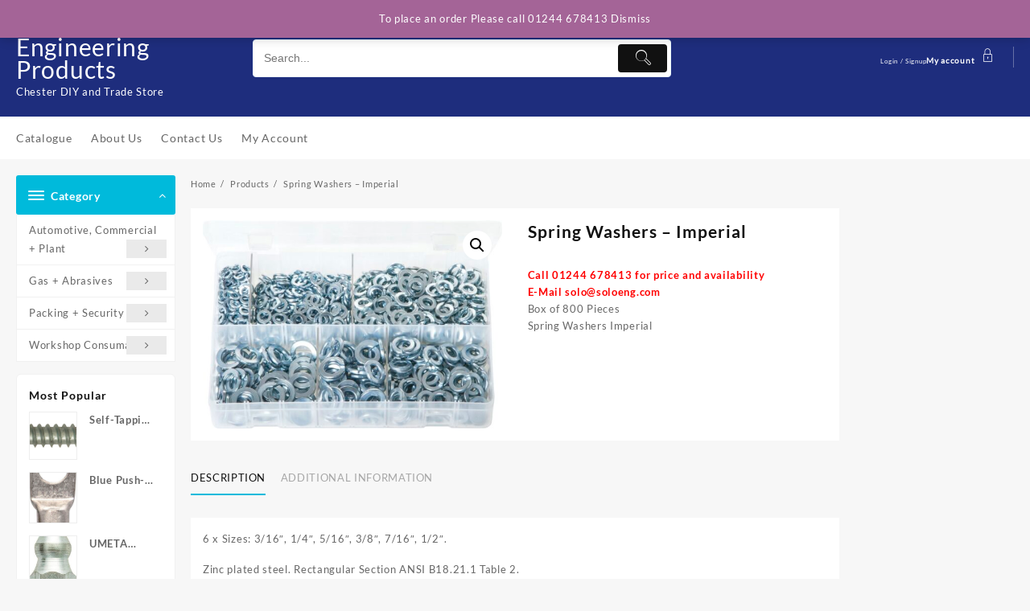

--- FILE ---
content_type: text/html; charset=UTF-8
request_url: https://soloeng.com/product/spring-washers-imperial/
body_size: 18473
content:
<!DOCTYPE html>
<html lang="en">
<head>
	<meta charset="UTF-8">
	<meta name="viewport" content="width=device-width, initial-scale=1">
	<meta name="theme-color" content="#fff" />
	<link rel="profile" href="http://gmpg.org/xfn/11">
		<title>Spring Washers &#8211; Imperial &#8211; Solo Engineering Products</title>
<meta name='robots' content='max-image-preview:large' />
	<style>img:is([sizes="auto" i], [sizes^="auto," i]) { contain-intrinsic-size: 3000px 1500px }</style>
	<link rel="alternate" type="application/rss+xml" title="Solo Engineering Products &raquo; Feed" href="https://soloeng.com/feed/" />
<link rel="alternate" type="application/rss+xml" title="Solo Engineering Products &raquo; Comments Feed" href="https://soloeng.com/comments/feed/" />
<script type="text/javascript">
/* <![CDATA[ */
window._wpemojiSettings = {"baseUrl":"https:\/\/s.w.org\/images\/core\/emoji\/16.0.1\/72x72\/","ext":".png","svgUrl":"https:\/\/s.w.org\/images\/core\/emoji\/16.0.1\/svg\/","svgExt":".svg","source":{"concatemoji":"https:\/\/soloeng.com\/wp-includes\/js\/wp-emoji-release.min.js?ver=6.8.3"}};
/*! This file is auto-generated */
!function(s,n){var o,i,e;function c(e){try{var t={supportTests:e,timestamp:(new Date).valueOf()};sessionStorage.setItem(o,JSON.stringify(t))}catch(e){}}function p(e,t,n){e.clearRect(0,0,e.canvas.width,e.canvas.height),e.fillText(t,0,0);var t=new Uint32Array(e.getImageData(0,0,e.canvas.width,e.canvas.height).data),a=(e.clearRect(0,0,e.canvas.width,e.canvas.height),e.fillText(n,0,0),new Uint32Array(e.getImageData(0,0,e.canvas.width,e.canvas.height).data));return t.every(function(e,t){return e===a[t]})}function u(e,t){e.clearRect(0,0,e.canvas.width,e.canvas.height),e.fillText(t,0,0);for(var n=e.getImageData(16,16,1,1),a=0;a<n.data.length;a++)if(0!==n.data[a])return!1;return!0}function f(e,t,n,a){switch(t){case"flag":return n(e,"\ud83c\udff3\ufe0f\u200d\u26a7\ufe0f","\ud83c\udff3\ufe0f\u200b\u26a7\ufe0f")?!1:!n(e,"\ud83c\udde8\ud83c\uddf6","\ud83c\udde8\u200b\ud83c\uddf6")&&!n(e,"\ud83c\udff4\udb40\udc67\udb40\udc62\udb40\udc65\udb40\udc6e\udb40\udc67\udb40\udc7f","\ud83c\udff4\u200b\udb40\udc67\u200b\udb40\udc62\u200b\udb40\udc65\u200b\udb40\udc6e\u200b\udb40\udc67\u200b\udb40\udc7f");case"emoji":return!a(e,"\ud83e\udedf")}return!1}function g(e,t,n,a){var r="undefined"!=typeof WorkerGlobalScope&&self instanceof WorkerGlobalScope?new OffscreenCanvas(300,150):s.createElement("canvas"),o=r.getContext("2d",{willReadFrequently:!0}),i=(o.textBaseline="top",o.font="600 32px Arial",{});return e.forEach(function(e){i[e]=t(o,e,n,a)}),i}function t(e){var t=s.createElement("script");t.src=e,t.defer=!0,s.head.appendChild(t)}"undefined"!=typeof Promise&&(o="wpEmojiSettingsSupports",i=["flag","emoji"],n.supports={everything:!0,everythingExceptFlag:!0},e=new Promise(function(e){s.addEventListener("DOMContentLoaded",e,{once:!0})}),new Promise(function(t){var n=function(){try{var e=JSON.parse(sessionStorage.getItem(o));if("object"==typeof e&&"number"==typeof e.timestamp&&(new Date).valueOf()<e.timestamp+604800&&"object"==typeof e.supportTests)return e.supportTests}catch(e){}return null}();if(!n){if("undefined"!=typeof Worker&&"undefined"!=typeof OffscreenCanvas&&"undefined"!=typeof URL&&URL.createObjectURL&&"undefined"!=typeof Blob)try{var e="postMessage("+g.toString()+"("+[JSON.stringify(i),f.toString(),p.toString(),u.toString()].join(",")+"));",a=new Blob([e],{type:"text/javascript"}),r=new Worker(URL.createObjectURL(a),{name:"wpTestEmojiSupports"});return void(r.onmessage=function(e){c(n=e.data),r.terminate(),t(n)})}catch(e){}c(n=g(i,f,p,u))}t(n)}).then(function(e){for(var t in e)n.supports[t]=e[t],n.supports.everything=n.supports.everything&&n.supports[t],"flag"!==t&&(n.supports.everythingExceptFlag=n.supports.everythingExceptFlag&&n.supports[t]);n.supports.everythingExceptFlag=n.supports.everythingExceptFlag&&!n.supports.flag,n.DOMReady=!1,n.readyCallback=function(){n.DOMReady=!0}}).then(function(){return e}).then(function(){var e;n.supports.everything||(n.readyCallback(),(e=n.source||{}).concatemoji?t(e.concatemoji):e.wpemoji&&e.twemoji&&(t(e.twemoji),t(e.wpemoji)))}))}((window,document),window._wpemojiSettings);
/* ]]> */
</script>
<style id='wp-emoji-styles-inline-css' type='text/css'>

	img.wp-smiley, img.emoji {
		display: inline !important;
		border: none !important;
		box-shadow: none !important;
		height: 1em !important;
		width: 1em !important;
		margin: 0 0.07em !important;
		vertical-align: -0.1em !important;
		background: none !important;
		padding: 0 !important;
	}
</style>
<link rel='stylesheet' id='wp-block-library-css' href='https://soloeng.com/wp-includes/css/dist/block-library/style.min.css?ver=6.8.3' type='text/css' media='all' />
<style id='wp-block-library-theme-inline-css' type='text/css'>
.wp-block-audio :where(figcaption){color:#555;font-size:13px;text-align:center}.is-dark-theme .wp-block-audio :where(figcaption){color:#ffffffa6}.wp-block-audio{margin:0 0 1em}.wp-block-code{border:1px solid #ccc;border-radius:4px;font-family:Menlo,Consolas,monaco,monospace;padding:.8em 1em}.wp-block-embed :where(figcaption){color:#555;font-size:13px;text-align:center}.is-dark-theme .wp-block-embed :where(figcaption){color:#ffffffa6}.wp-block-embed{margin:0 0 1em}.blocks-gallery-caption{color:#555;font-size:13px;text-align:center}.is-dark-theme .blocks-gallery-caption{color:#ffffffa6}:root :where(.wp-block-image figcaption){color:#555;font-size:13px;text-align:center}.is-dark-theme :root :where(.wp-block-image figcaption){color:#ffffffa6}.wp-block-image{margin:0 0 1em}.wp-block-pullquote{border-bottom:4px solid;border-top:4px solid;color:currentColor;margin-bottom:1.75em}.wp-block-pullquote cite,.wp-block-pullquote footer,.wp-block-pullquote__citation{color:currentColor;font-size:.8125em;font-style:normal;text-transform:uppercase}.wp-block-quote{border-left:.25em solid;margin:0 0 1.75em;padding-left:1em}.wp-block-quote cite,.wp-block-quote footer{color:currentColor;font-size:.8125em;font-style:normal;position:relative}.wp-block-quote:where(.has-text-align-right){border-left:none;border-right:.25em solid;padding-left:0;padding-right:1em}.wp-block-quote:where(.has-text-align-center){border:none;padding-left:0}.wp-block-quote.is-large,.wp-block-quote.is-style-large,.wp-block-quote:where(.is-style-plain){border:none}.wp-block-search .wp-block-search__label{font-weight:700}.wp-block-search__button{border:1px solid #ccc;padding:.375em .625em}:where(.wp-block-group.has-background){padding:1.25em 2.375em}.wp-block-separator.has-css-opacity{opacity:.4}.wp-block-separator{border:none;border-bottom:2px solid;margin-left:auto;margin-right:auto}.wp-block-separator.has-alpha-channel-opacity{opacity:1}.wp-block-separator:not(.is-style-wide):not(.is-style-dots){width:100px}.wp-block-separator.has-background:not(.is-style-dots){border-bottom:none;height:1px}.wp-block-separator.has-background:not(.is-style-wide):not(.is-style-dots){height:2px}.wp-block-table{margin:0 0 1em}.wp-block-table td,.wp-block-table th{word-break:normal}.wp-block-table :where(figcaption){color:#555;font-size:13px;text-align:center}.is-dark-theme .wp-block-table :where(figcaption){color:#ffffffa6}.wp-block-video :where(figcaption){color:#555;font-size:13px;text-align:center}.is-dark-theme .wp-block-video :where(figcaption){color:#ffffffa6}.wp-block-video{margin:0 0 1em}:root :where(.wp-block-template-part.has-background){margin-bottom:0;margin-top:0;padding:1.25em 2.375em}
</style>
<style id='classic-theme-styles-inline-css' type='text/css'>
/*! This file is auto-generated */
.wp-block-button__link{color:#fff;background-color:#32373c;border-radius:9999px;box-shadow:none;text-decoration:none;padding:calc(.667em + 2px) calc(1.333em + 2px);font-size:1.125em}.wp-block-file__button{background:#32373c;color:#fff;text-decoration:none}
</style>
<link rel='stylesheet' id='wc-blocks-vendors-style-css' href='https://soloeng.com/wp-content/plugins/woocommerce/packages/woocommerce-blocks/build/wc-blocks-vendors-style.css?ver=8.3.3' type='text/css' media='all' />
<link rel='stylesheet' id='wc-blocks-style-css' href='https://soloeng.com/wp-content/plugins/woocommerce/packages/woocommerce-blocks/build/wc-blocks-style.css?ver=8.3.3' type='text/css' media='all' />
<link rel='stylesheet' id='font-awesome-css' href='https://soloeng.com/wp-content/plugins/contact-widgets/assets/css/font-awesome.min.css?ver=4.7.0' type='text/css' media='all' />
<style id='global-styles-inline-css' type='text/css'>
:root{--wp--preset--aspect-ratio--square: 1;--wp--preset--aspect-ratio--4-3: 4/3;--wp--preset--aspect-ratio--3-4: 3/4;--wp--preset--aspect-ratio--3-2: 3/2;--wp--preset--aspect-ratio--2-3: 2/3;--wp--preset--aspect-ratio--16-9: 16/9;--wp--preset--aspect-ratio--9-16: 9/16;--wp--preset--color--black: #000000;--wp--preset--color--cyan-bluish-gray: #abb8c3;--wp--preset--color--white: #ffffff;--wp--preset--color--pale-pink: #f78da7;--wp--preset--color--vivid-red: #cf2e2e;--wp--preset--color--luminous-vivid-orange: #ff6900;--wp--preset--color--luminous-vivid-amber: #fcb900;--wp--preset--color--light-green-cyan: #7bdcb5;--wp--preset--color--vivid-green-cyan: #00d084;--wp--preset--color--pale-cyan-blue: #8ed1fc;--wp--preset--color--vivid-cyan-blue: #0693e3;--wp--preset--color--vivid-purple: #9b51e0;--wp--preset--gradient--vivid-cyan-blue-to-vivid-purple: linear-gradient(135deg,rgba(6,147,227,1) 0%,rgb(155,81,224) 100%);--wp--preset--gradient--light-green-cyan-to-vivid-green-cyan: linear-gradient(135deg,rgb(122,220,180) 0%,rgb(0,208,130) 100%);--wp--preset--gradient--luminous-vivid-amber-to-luminous-vivid-orange: linear-gradient(135deg,rgba(252,185,0,1) 0%,rgba(255,105,0,1) 100%);--wp--preset--gradient--luminous-vivid-orange-to-vivid-red: linear-gradient(135deg,rgba(255,105,0,1) 0%,rgb(207,46,46) 100%);--wp--preset--gradient--very-light-gray-to-cyan-bluish-gray: linear-gradient(135deg,rgb(238,238,238) 0%,rgb(169,184,195) 100%);--wp--preset--gradient--cool-to-warm-spectrum: linear-gradient(135deg,rgb(74,234,220) 0%,rgb(151,120,209) 20%,rgb(207,42,186) 40%,rgb(238,44,130) 60%,rgb(251,105,98) 80%,rgb(254,248,76) 100%);--wp--preset--gradient--blush-light-purple: linear-gradient(135deg,rgb(255,206,236) 0%,rgb(152,150,240) 100%);--wp--preset--gradient--blush-bordeaux: linear-gradient(135deg,rgb(254,205,165) 0%,rgb(254,45,45) 50%,rgb(107,0,62) 100%);--wp--preset--gradient--luminous-dusk: linear-gradient(135deg,rgb(255,203,112) 0%,rgb(199,81,192) 50%,rgb(65,88,208) 100%);--wp--preset--gradient--pale-ocean: linear-gradient(135deg,rgb(255,245,203) 0%,rgb(182,227,212) 50%,rgb(51,167,181) 100%);--wp--preset--gradient--electric-grass: linear-gradient(135deg,rgb(202,248,128) 0%,rgb(113,206,126) 100%);--wp--preset--gradient--midnight: linear-gradient(135deg,rgb(2,3,129) 0%,rgb(40,116,252) 100%);--wp--preset--font-size--small: 13px;--wp--preset--font-size--medium: 20px;--wp--preset--font-size--large: 36px;--wp--preset--font-size--x-large: 42px;--wp--preset--spacing--20: 0.44rem;--wp--preset--spacing--30: 0.67rem;--wp--preset--spacing--40: 1rem;--wp--preset--spacing--50: 1.5rem;--wp--preset--spacing--60: 2.25rem;--wp--preset--spacing--70: 3.38rem;--wp--preset--spacing--80: 5.06rem;--wp--preset--shadow--natural: 6px 6px 9px rgba(0, 0, 0, 0.2);--wp--preset--shadow--deep: 12px 12px 50px rgba(0, 0, 0, 0.4);--wp--preset--shadow--sharp: 6px 6px 0px rgba(0, 0, 0, 0.2);--wp--preset--shadow--outlined: 6px 6px 0px -3px rgba(255, 255, 255, 1), 6px 6px rgba(0, 0, 0, 1);--wp--preset--shadow--crisp: 6px 6px 0px rgba(0, 0, 0, 1);}:where(.is-layout-flex){gap: 0.5em;}:where(.is-layout-grid){gap: 0.5em;}body .is-layout-flex{display: flex;}.is-layout-flex{flex-wrap: wrap;align-items: center;}.is-layout-flex > :is(*, div){margin: 0;}body .is-layout-grid{display: grid;}.is-layout-grid > :is(*, div){margin: 0;}:where(.wp-block-columns.is-layout-flex){gap: 2em;}:where(.wp-block-columns.is-layout-grid){gap: 2em;}:where(.wp-block-post-template.is-layout-flex){gap: 1.25em;}:where(.wp-block-post-template.is-layout-grid){gap: 1.25em;}.has-black-color{color: var(--wp--preset--color--black) !important;}.has-cyan-bluish-gray-color{color: var(--wp--preset--color--cyan-bluish-gray) !important;}.has-white-color{color: var(--wp--preset--color--white) !important;}.has-pale-pink-color{color: var(--wp--preset--color--pale-pink) !important;}.has-vivid-red-color{color: var(--wp--preset--color--vivid-red) !important;}.has-luminous-vivid-orange-color{color: var(--wp--preset--color--luminous-vivid-orange) !important;}.has-luminous-vivid-amber-color{color: var(--wp--preset--color--luminous-vivid-amber) !important;}.has-light-green-cyan-color{color: var(--wp--preset--color--light-green-cyan) !important;}.has-vivid-green-cyan-color{color: var(--wp--preset--color--vivid-green-cyan) !important;}.has-pale-cyan-blue-color{color: var(--wp--preset--color--pale-cyan-blue) !important;}.has-vivid-cyan-blue-color{color: var(--wp--preset--color--vivid-cyan-blue) !important;}.has-vivid-purple-color{color: var(--wp--preset--color--vivid-purple) !important;}.has-black-background-color{background-color: var(--wp--preset--color--black) !important;}.has-cyan-bluish-gray-background-color{background-color: var(--wp--preset--color--cyan-bluish-gray) !important;}.has-white-background-color{background-color: var(--wp--preset--color--white) !important;}.has-pale-pink-background-color{background-color: var(--wp--preset--color--pale-pink) !important;}.has-vivid-red-background-color{background-color: var(--wp--preset--color--vivid-red) !important;}.has-luminous-vivid-orange-background-color{background-color: var(--wp--preset--color--luminous-vivid-orange) !important;}.has-luminous-vivid-amber-background-color{background-color: var(--wp--preset--color--luminous-vivid-amber) !important;}.has-light-green-cyan-background-color{background-color: var(--wp--preset--color--light-green-cyan) !important;}.has-vivid-green-cyan-background-color{background-color: var(--wp--preset--color--vivid-green-cyan) !important;}.has-pale-cyan-blue-background-color{background-color: var(--wp--preset--color--pale-cyan-blue) !important;}.has-vivid-cyan-blue-background-color{background-color: var(--wp--preset--color--vivid-cyan-blue) !important;}.has-vivid-purple-background-color{background-color: var(--wp--preset--color--vivid-purple) !important;}.has-black-border-color{border-color: var(--wp--preset--color--black) !important;}.has-cyan-bluish-gray-border-color{border-color: var(--wp--preset--color--cyan-bluish-gray) !important;}.has-white-border-color{border-color: var(--wp--preset--color--white) !important;}.has-pale-pink-border-color{border-color: var(--wp--preset--color--pale-pink) !important;}.has-vivid-red-border-color{border-color: var(--wp--preset--color--vivid-red) !important;}.has-luminous-vivid-orange-border-color{border-color: var(--wp--preset--color--luminous-vivid-orange) !important;}.has-luminous-vivid-amber-border-color{border-color: var(--wp--preset--color--luminous-vivid-amber) !important;}.has-light-green-cyan-border-color{border-color: var(--wp--preset--color--light-green-cyan) !important;}.has-vivid-green-cyan-border-color{border-color: var(--wp--preset--color--vivid-green-cyan) !important;}.has-pale-cyan-blue-border-color{border-color: var(--wp--preset--color--pale-cyan-blue) !important;}.has-vivid-cyan-blue-border-color{border-color: var(--wp--preset--color--vivid-cyan-blue) !important;}.has-vivid-purple-border-color{border-color: var(--wp--preset--color--vivid-purple) !important;}.has-vivid-cyan-blue-to-vivid-purple-gradient-background{background: var(--wp--preset--gradient--vivid-cyan-blue-to-vivid-purple) !important;}.has-light-green-cyan-to-vivid-green-cyan-gradient-background{background: var(--wp--preset--gradient--light-green-cyan-to-vivid-green-cyan) !important;}.has-luminous-vivid-amber-to-luminous-vivid-orange-gradient-background{background: var(--wp--preset--gradient--luminous-vivid-amber-to-luminous-vivid-orange) !important;}.has-luminous-vivid-orange-to-vivid-red-gradient-background{background: var(--wp--preset--gradient--luminous-vivid-orange-to-vivid-red) !important;}.has-very-light-gray-to-cyan-bluish-gray-gradient-background{background: var(--wp--preset--gradient--very-light-gray-to-cyan-bluish-gray) !important;}.has-cool-to-warm-spectrum-gradient-background{background: var(--wp--preset--gradient--cool-to-warm-spectrum) !important;}.has-blush-light-purple-gradient-background{background: var(--wp--preset--gradient--blush-light-purple) !important;}.has-blush-bordeaux-gradient-background{background: var(--wp--preset--gradient--blush-bordeaux) !important;}.has-luminous-dusk-gradient-background{background: var(--wp--preset--gradient--luminous-dusk) !important;}.has-pale-ocean-gradient-background{background: var(--wp--preset--gradient--pale-ocean) !important;}.has-electric-grass-gradient-background{background: var(--wp--preset--gradient--electric-grass) !important;}.has-midnight-gradient-background{background: var(--wp--preset--gradient--midnight) !important;}.has-small-font-size{font-size: var(--wp--preset--font-size--small) !important;}.has-medium-font-size{font-size: var(--wp--preset--font-size--medium) !important;}.has-large-font-size{font-size: var(--wp--preset--font-size--large) !important;}.has-x-large-font-size{font-size: var(--wp--preset--font-size--x-large) !important;}
:where(.wp-block-post-template.is-layout-flex){gap: 1.25em;}:where(.wp-block-post-template.is-layout-grid){gap: 1.25em;}
:where(.wp-block-columns.is-layout-flex){gap: 2em;}:where(.wp-block-columns.is-layout-grid){gap: 2em;}
:root :where(.wp-block-pullquote){font-size: 1.5em;line-height: 1.6;}
</style>
<link rel='stylesheet' id='photoswipe-css' href='https://soloeng.com/wp-content/plugins/woocommerce/assets/css/photoswipe/photoswipe.min.css?ver=6.9.4' type='text/css' media='all' />
<link rel='stylesheet' id='photoswipe-default-skin-css' href='https://soloeng.com/wp-content/plugins/woocommerce/assets/css/photoswipe/default-skin/default-skin.min.css?ver=6.9.4' type='text/css' media='all' />
<link rel='stylesheet' id='woocommerce-layout-css' href='https://soloeng.com/wp-content/plugins/woocommerce/assets/css/woocommerce-layout.css?ver=6.9.4' type='text/css' media='all' />
<link rel='stylesheet' id='woocommerce-smallscreen-css' href='https://soloeng.com/wp-content/plugins/woocommerce/assets/css/woocommerce-smallscreen.css?ver=6.9.4' type='text/css' media='only screen and (max-width: 768px)' />
<link rel='stylesheet' id='woocommerce-general-css' href='https://soloeng.com/wp-content/plugins/woocommerce/assets/css/woocommerce.css?ver=6.9.4' type='text/css' media='all' />
<style id='woocommerce-inline-inline-css' type='text/css'>
.woocommerce form .form-row .required { visibility: visible; }
</style>
<link rel='stylesheet' id='aws-style-css' href='https://soloeng.com/wp-content/plugins/advanced-woo-search/assets/css/common.min.css?ver=2.64' type='text/css' media='all' />
<link rel='stylesheet' id='wp-components-css' href='https://soloeng.com/wp-includes/css/dist/components/style.min.css?ver=6.8.3' type='text/css' media='all' />
<link rel='stylesheet' id='godaddy-styles-css' href='https://soloeng.com/wp-content/plugins/coblocks/includes/Dependencies/GoDaddy/Styles/build/latest.css?ver=0.4.2' type='text/css' media='all' />
<link rel='stylesheet' id='th-icon-css' href='https://soloeng.com/wp-content/themes/top-store//third-party/fonts/th-icon/style.css?ver=1.3.2' type='text/css' media='all' />
<link rel='stylesheet' id='animate-css' href='https://soloeng.com/wp-content/themes/top-store//css/animate.css?ver=1.3.2' type='text/css' media='all' />
<link rel='stylesheet' id='top-store-menu-css' href='https://soloeng.com/wp-content/themes/top-store//css/top-store-menu.css?ver=1.3.2' type='text/css' media='all' />
<link rel='stylesheet' id='top-store-style-css' href='https://soloeng.com/wp-content/themes/top-store/style.css?ver=1.3.2' type='text/css' media='all' />
<style id='top-store-style-inline-css' type='text/css'>
.top-header,body.top-store-dark .top-header{border-bottom-color:#fff}.top-footer,body.top-store-dark .top-footer{border-bottom-color:#f1f1f1}.below-footer,body.top-store-dark .below-footer{border-top-color:#fff}a:hover, .top-store-menu li a:hover, .top-store-menu .current-menu-item a,.sticky-header-col2 .top-store-menu li a:hover,.woocommerce .thunk-woo-product-list .price,.thunk-product-hover .th-button.add_to_cart_button, .woocommerce ul.products .thunk-product-hover .add_to_cart_button,.woocommerce ul.products li.product .product_type_variable, .woocommerce ul.products li.product a.button.product_type_grouped,.thunk-compare .compare-button a:hover, .thunk-product-hover .th-button.add_to_cart_button:hover, .woocommerce ul.products .thunk-product-hover .add_to_cart_button :hover, .woocommerce .thunk-product-hover a.th-button:hover,.thunk-product .yith-wcwl-wishlistexistsbrowse.show:before, .thunk-product .yith-wcwl-wishlistaddedbrowse.show:before,.woocommerce ul.products li.product.thunk-woo-product-list .price,.summary .yith-wcwl-add-to-wishlist.show .add_to_wishlist::before, .summary .yith-wcwl-add-to-wishlist .yith-wcwl-wishlistaddedbrowse.show a::before, .summary .yith-wcwl-add-to-wishlist .yith-wcwl-wishlistexistsbrowse.show a::before,.woocommerce .entry-summary a.compare.button.added:before,.header-icon a:hover,.thunk-related-links .nav-links a:hover,.woocommerce .thunk-list-view ul.products li.product.thunk-woo-product-list .price,.woocommerce .woocommerce-error .button, .woocommerce .woocommerce-info .button, .woocommerce .woocommerce-message .button,.thunk-wishlist a:hover, .thunk-compare a:hover,.thunk-quik a:hover,.woocommerce ul.cart_list li .woocommerce-Price-amount, .woocommerce ul.product_list_widget li .woocommerce-Price-amount,.top-store-load-more button,.page-contact .leadform-show-form label,.thunk-contact-col .fa,
  .woocommerce .thunk-product-hover a.th-button:hover:after,ul.products .thunk-product-hover .add_to_cart_button:hover, 
.woocommerce .thunk-product-hover a.th-button:hover, 
.woocommerce ul.products li.product .product_type_variable:hover, 
.woocommerce ul.products li.product a.button.product_type_grouped:hover, 
.woocommerce .thunk-product-hover a.th-button:hover, 
.woocommerce ul.products li.product .add_to_cart_button:hover, 
.woocommerce .added_to_cart.wc-forward:hover,
ul.products .thunk-product-hover .add_to_cart_button:hover:after, 
.woocommerce .thunk-product-hover a.th-button:hover:after, 
.woocommerce ul.products li.product .product_type_variable:hover:after, 
.woocommerce ul.products li.product a.button.product_type_grouped:hover:after, 
.woocommerce .thunk-product-hover a.th-button:hover:after, 
.woocommerce ul.products li.product .add_to_cart_button:hover:after, 
.woocommerce .added_to_cart.wc-forward:hover:after,.summary .yith-wcwl-add-to-wishlist .add_to_wishlist:hover:before, .summary .yith-wcwl-add-to-wishlist .yith-wcwl-wishlistaddedbrowse a::before, .summary .yith-wcwl-add-to-wishlist .yith-wcwl-wishlistexistsbrowse a::before,.th-hlight-icon,.ribbon-btn:hover,.thunk-product .yith-wcwl-wishlistexistsbrowse:before,.woocommerce .entry-summary a.compare.button:hover:before,.th-slide-button,.th-slide-button:after,.sider.overcenter .sider-inner ul.top-store-menu li a:hover,.reply a,.single-product .product_meta a,.woosw-btn:hover:before,.woosw-added:before,.wooscp-btn:hover:before,#top-store-mobile-bar .count-item, a.th-product-compare-btn.button.btn_type.th-added-compare:before{color:#00badb} 
    
    .thunk-icon-market .cart-icon .taiowc-icon:hover,.woocommerce .entry-summary .th-product-compare-btn.btn_type.th-added-compare, .woocommerce .entry-summary a.th-product-compare-btn:before,.thunk-icon-market .cart-icon .taiowcp-icon:hover{color:#00badb;}
   .thunk-icon-market .cart-icon .taiowc-cart-item:hover,.thunk-icon-market .cart-icon .taiowcp-cart-item:hover{color:#00badb;}
 .toggle-cat-wrap,#search-button,.thunk-icon .cart-icon,.single_add_to_cart_button.button.alt, .woocommerce #respond input#submit.alt, .woocommerce a.button.alt, .woocommerce button.button.alt, .woocommerce input.button.alt, .woocommerce #respond input#submit, .woocommerce button.button, .woocommerce input.button,.cat-list a:after,.tagcloud a:hover, .thunk-tags-wrapper a:hover,.btn-main-header,.page-contact .leadform-show-form input[type='submit'],.woocommerce .widget_price_filter .top-store-widget-content .ui-slider .ui-slider-range,
.woocommerce .widget_price_filter .top-store-widget-content .ui-slider .ui-slider-handle,.entry-content form.post-password-form input[type='submit'],#top-store-mobile-bar a,
.header-support-icon,
.count-item,.nav-links .page-numbers.current, .nav-links .page-numbers:hover,.woocommerce .thunk-woo-product-list span.onsale,.top-store-site section.thunk-ribbon-section .content-wrap:before,.woocommerce .return-to-shop a.button,.widget_product_search [type='submit']:hover,.comment-form .form-submit [type='submit'],.top-store-slide-post .owl-nav button.owl-prev:hover, .top-store-slide-post .owl-nav button.owl-next:hover,body.top-store-dark .top-store-slide-post .owl-nav button.owl-prev:hover, body.top-store-dark .top-store-slide-post .owl-nav button.owl-next:hover{background:#00badb}
  .open-cart p.buttons a:hover,
  .woocommerce #respond input#submit.alt:hover, .woocommerce a.button.alt:hover, .woocommerce button.button.alt:hover, .woocommerce input.button.alt:hover, .woocommerce #respond input#submit:hover, .woocommerce button.button:hover, .woocommerce input.button:hover,.thunk-slide .owl-nav button.owl-prev:hover, .thunk-slide .owl-nav button.owl-next:hover,.thunk-list-grid-switcher a.selected, .thunk-list-grid-switcher a:hover,.woocommerce .woocommerce-error .button:hover, .woocommerce .woocommerce-info .button:hover, .woocommerce .woocommerce-message .button:hover,#searchform [type='submit']:hover,article.thunk-post-article .thunk-readmore.button,.top-store-load-more button:hover,.woocommerce nav.woocommerce-pagination ul li a:focus, .woocommerce nav.woocommerce-pagination ul li a:hover, .woocommerce nav.woocommerce-pagination ul li span.current,.thunk-top2-slide.owl-carousel .owl-nav button:hover,.product-slide-widget .owl-carousel .owl-nav button:hover, .thunk-slide.thunk-brand .owl-nav button:hover,.th-testimonial .owl-carousel .owl-nav button.owl-prev:hover,.th-testimonial .owl-carousel .owl-nav button.owl-next:hover,body.top-store-dark .thunk-slide .owl-nav button.owl-prev:hover,body.top-store-dark .thunk-slide .owl-nav button.owl-next:hover{background-color:#00badb;} 
  .thunk-product-hover .th-button.add_to_cart_button, .woocommerce ul.products .thunk-product-hover .add_to_cart_button,.woocommerce ul.products li.product .product_type_variable, .woocommerce ul.products li.product a.button.product_type_grouped,.open-cart p.buttons a:hover,.top-store-slide-post .owl-nav button.owl-prev:hover, .top-store-slide-post .owl-nav button.owl-next:hover,body .woocommerce-tabs .tabs li a::before,.thunk-list-grid-switcher a.selected, .thunk-list-grid-switcher a:hover,.woocommerce .woocommerce-error .button, .woocommerce .woocommerce-info .button, .woocommerce .woocommerce-message .button,#searchform [type='submit']:hover,.top-store-load-more button,.thunk-top2-slide.owl-carousel .owl-nav button:hover,.product-slide-widget .owl-carousel .owl-nav button:hover, .thunk-slide.thunk-brand .owl-nav button:hover,.page-contact .leadform-show-form input[type='submit'],.widget_product_search [type='submit']:hover,.thunk-slide .owl-nav button.owl-prev:hover, .thunk-slide .owl-nav button.owl-next:hover,body.top-store-dark .thunk-slide.owl-carousel .owl-nav button.owl-prev:hover, body.top-store-dark .thunk-slide.owl-carousel .owl-nav button.owl-next:hover,body.top-store-dark .top-store-slide-post .owl-nav button.owl-prev:hover, body.top-store-dark .top-store-slide-post .owl-nav button.owl-next:hover,.th-testimonial .owl-carousel .owl-nav button.owl-prev:hover,.th-testimonial .owl-carousel .owl-nav button.owl-next:hover{border-color:#00badb} .loader {
    border-right: 4px solid #00badb;
    border-bottom: 4px solid #00badb;
    border-left: 4px solid #00badb;}
    .site-title span a:hover,.main-header-bar .header-icon a:hover,.woocommerce div.product p.price, .woocommerce div.product span.price,body.top-store-dark .top-store-menu .current-menu-item a,body.top-store-dark .sider.overcenter .sider-inner ul.top-store-menu li a:hover{color:#00badb}body,.woocommerce-error, .woocommerce-info, .woocommerce-message {color: }.site-title span a,.sprt-tel b,.widget.woocommerce .widget-title, .open-widget-content .widget-title, .widget-title,.thunk-title .title,.thunk-hglt-box h6,h2.thunk-post-title a, h1.thunk-post-title ,#reply-title,h4.author-header,.page-head h1,.woocommerce div.product .product_title, section.related.products h2, section.upsells.products h2, .woocommerce #reviews #comments h2,.woocommerce table.shop_table thead th, .cart-subtotal, .order-total,.cross-sells h2, .cart_totals h2,.woocommerce-billing-fields h3,.page-head h1 a,.woocommerce-billing-fields h3,.woocommerce-checkout h3#order_review_heading, .woocommerce-additional-fields h3,.woocommerce .wishlist-title{color: }a,#top-store-above-menu.top-store-menu > li > a{color:} a:hover,#top-store-above-menu.top-store-menu > li > a:hover,#top-store-above-menu.top-store-menu li a:hover{color:}.top_store_overlayloader{background-color:#9c9c9}.top-header{background-image:url();
   } .top-header:before,body.top-store-dark .top-header:before
   {background:}.main-header:before,body.top-store-dark .main-header:before{
   background:;}.site-title span a,.main-header-bar .header-icon a,.main-header-bar .thunk-icon-market .cart-contents,.th-whishlist-text, .account-text:nth-of-type(1){color:#fff;}
   .thunk-icon-market .cart-icon .taiowc-icon,.thunk-icon-market .taiowc-icon .th-icon,.thunk-icon-market .cart-icon .taiowcp-icon,.thunk-icon-market .taiowcp-icon .th-icon{color:#fff;}
   .thunk-icon-market .cart-icon .taiowc-cart-item,.thunk-icon-market .taiowc-content .taiowc-total,.thunk-icon-market .cart-icon .taiowcp-cart-item,.thunk-icon-market .taiowcp-content .taiowcp-total{color:#fff;}
    body.top-store-dark .site-title span a,body.top-store-dark .main-header-bar,body.top-store-dark .main-header-bar .header-icon a,body.top-store-dark .main-header-bar .thunk-icon-market .cart-contents,body.top-store-dark .th-whishlist-text,body.top-store-dark .account-text:nth-of-type(1){color:#fff;}
   section.thunk-ribbon-section .content-wrap{
    background-image:url();
    background-repeat:no-repeat;
    background-size:auto;
    background-position:center center;
    background-attachment:scroll;}#move-to-top{
        background:#141415;
        color:#fff;
      }
                        
</style>
<link rel='stylesheet' id='dashicons-css' href='https://soloeng.com/wp-includes/css/dashicons.min.css?ver=6.8.3' type='text/css' media='all' />
<link rel='stylesheet' id='top-store-quick-view-css' href='https://soloeng.com/wp-content/themes/top-store/inc/woocommerce/quick-view/css/quick-view.css?ver=6.8.3' type='text/css' media='all' />
<link rel='stylesheet' id='th-advance-product-search-front-css' href='https://soloeng.com/wp-content/plugins/th-advance-product-search/assets/css/thaps-front-style.css?ver=1.1.5' type='text/css' media='all' />
<style id='th-advance-product-search-front-inline-css' type='text/css'>
.thaps-search-box{max-width:550px;}.thaps-from-wrap,input[type='text'].thaps-search-autocomplete,.thaps-box-open .thaps-icon-arrow{background-color:;} .thaps-from-wrap{background-color:;} input[type='text'].thaps-search-autocomplete, input[type='text'].thaps-search-autocomplete::-webkit-input-placeholder{color:;} .thaps-from-wrap,.thaps-autocomplete-suggestions{border-color:;}

 .thaps-box-open .thaps-icon-arrow{border-left-color:;border-top-color:;} 

 #thaps-search-button{background:; color:;} 

 #thaps-search-button:hover{background:; color:;}

 .submit-active #thaps-search-button .th-icon path{color:;} .thaps-suggestion-heading .thaps-title, .thaps-suggestion-heading .thaps-title strong{color:;} .thaps-title,.thaps-suggestion-taxonomy-product-cat .thaps-title, .thaps-suggestion-more .thaps-title strong{color:;} .thaps-sku, .thaps-desc, .thaps-price,.thaps-price del{color:;} .thaps-suggestion-heading{border-color:;} .thaps-autocomplete-selected,.thaps-suggestion-more:hover{background:;} .thaps-autocomplete-suggestions,.thaps-suggestion-more{background:;} .thaps-title strong{color:;} 
</style>
<script type="text/javascript" src="https://soloeng.com/wp-includes/js/jquery/jquery.min.js?ver=3.7.1" id="jquery-core-js"></script>
<script type="text/javascript" src="https://soloeng.com/wp-includes/js/jquery/jquery-migrate.min.js?ver=3.4.1" id="jquery-migrate-js"></script>
<script type="text/javascript" id="th-advance-product-search-front-js-extra">
/* <![CDATA[ */
var th_advance_product_search_options = {"ajaxUrl":"https:\/\/soloeng.com\/wp-admin\/admin-ajax.php","thaps_nonce":"b9e32d2702","thaps_length":"1","thaps_ga_event":"1","thaps_ga_site_search_module":""};
/* ]]> */
</script>
<script type="text/javascript" src="https://soloeng.com/wp-content/plugins/th-advance-product-search/assets/js/thaps-search.js?ver=1" id="th-advance-product-search-front-js"></script>
<link rel="https://api.w.org/" href="https://soloeng.com/wp-json/" /><link rel="alternate" title="JSON" type="application/json" href="https://soloeng.com/wp-json/wp/v2/product/6141" /><link rel="EditURI" type="application/rsd+xml" title="RSD" href="https://soloeng.com/xmlrpc.php?rsd" />
<meta name="generator" content="WordPress 6.8.3" />
<meta name="generator" content="WooCommerce 6.9.4" />
<link rel="canonical" href="https://soloeng.com/product/spring-washers-imperial/" />
<link rel='shortlink' href='https://soloeng.com/?p=6141' />
<link rel="alternate" title="oEmbed (JSON)" type="application/json+oembed" href="https://soloeng.com/wp-json/oembed/1.0/embed?url=https%3A%2F%2Fsoloeng.com%2Fproduct%2Fspring-washers-imperial%2F" />
<link rel="alternate" title="oEmbed (XML)" type="text/xml+oembed" href="https://soloeng.com/wp-json/oembed/1.0/embed?url=https%3A%2F%2Fsoloeng.com%2Fproduct%2Fspring-washers-imperial%2F&#038;format=xml" />
	<noscript><style>.woocommerce-product-gallery{ opacity: 1 !important; }</style></noscript>
	
                <script>
                
                    window.addEventListener("load", function() {
                        
                        var awsDiviSearch = document.querySelectorAll("header .et_pb_menu__search-button");
                        if ( awsDiviSearch ) {
                            for (var i = 0; i < awsDiviSearch.length; i++) {
                                awsDiviSearch[i].addEventListener("click", function() {
                                    window.setTimeout(function(){
                                        document.querySelector(".et_pb_menu__search-container .aws-container .aws-search-field").focus();
                                        jQuery( ".aws-search-result" ).hide();
                                    }, 100);
                                }, false);
                            }
                        }

                    }, false);

                </script><link rel="icon" href="https://soloeng.com/wp-content/uploads/2020/02/cropped-Untitled-1-32x32.jpg" sizes="32x32" />
<link rel="icon" href="https://soloeng.com/wp-content/uploads/2020/02/cropped-Untitled-1-192x192.jpg" sizes="192x192" />
<link rel="apple-touch-icon" href="https://soloeng.com/wp-content/uploads/2020/02/cropped-Untitled-1-180x180.jpg" />
<meta name="msapplication-TileImage" content="https://soloeng.com/wp-content/uploads/2020/02/cropped-Untitled-1-270x270.jpg" />
</head>
<body class="wp-singular product-template-default single single-product postid-6141 wp-embed-responsive wp-theme-top-store theme-top-store woocommerce woocommerce-page woocommerce-demo-store woocommerce-no-js th-advance-product-search top-store-light">
		
<div id="page" class="top-store-site  ">
	<header>
		<a class="skip-link screen-reader-text" href="#content">Skip to content</a>
		 
        <!-- sticky header -->
		 
		<!-- end top-header -->
            <div class="main-header mhdrfour callto left  cnv-none">
      <div class="container">
        <div class="main-header-bar thnk-col-3">
                    <div class="main-header-col1">
            <span class="logo-content">
                  	<div class="thunk-logo">
              </div>
         <div class="site-title"><span>
        <a href="https://soloeng.com/" rel="home">Solo Engineering Products</a>
      </span>
    </div>
        <div class="site-description">
      <p>Chester DIY and Trade Store</p>
    </div>
                </span>
            
          </div>
          <div class="main-header-col2">
             
<div id='thaps-search-box' class="thaps-search-box  submit-active  default_style">

<form class="thaps-search-form" action='https://soloeng.com/' id='thaps-search-form'  method='get'>

<div class="thaps-from-wrap">

   <input id='thaps-search-autocomplete-1' name='s' placeholder='Search...' class="thaps-search-autocomplete thaps-form-control" value='' type='text' title='Search' />

    

   <div class="thaps-preloader"></div>

  
  
    <button id='thaps-search-button' value="Submit" type='submit'>  

   <span class="th-icon th-icon-vector-search icon-style" style="color:"></span>
</button>         <input type="hidden" name="post_type" value="product" />

        <span class="label label-default" id="selected_option"></span>

      </div>

 </form>

 </div>  

<!-- Bar style   -->      

          </div>
          <div class="main-header-col3">
            <div class="thunk-icon-market">
                  <div class="header-icon">
      <span><a href="https://soloeng.com/my-account/"><span class="account-text">Login / Signup</span><span class="account-text">My account</span><i class="th-icon th-icon-lock1"></i></a></span>
            </div>
                                        <div class="cart-icon" >

                  
                

              </div>
                          </div>
          </div>
                    </div> <!-- end main-header-bar -->
        </div>
      </div>
       
		<!-- end main-header -->
		<div class="below-header  mhdrfour left callto">
  <div class="container">
    <div class="below-header-bar thnk-col-3">
            <div class="below-header-col1">
                <div class="menu-category-list">
          <div class="toggle-cat-wrap">
            <p class="cat-toggle" tabindex="0">
              <span class="cat-icon">
                <span class="cat-top"></span>
                <span class="cat-top"></span>
                <span class="cat-bot"></span>
              </span>
              <span class="toggle-title">Category</span>
              <span class="toggle-icon"></span>
            </p>
          </div>
          <ul class="product-cat-list thunk-product-cat-list" data-menu-style="vertical">	<li class="cat-item cat-item-149"><a href="https://soloeng.com/product-category/commercial-plant/">Automotive, Commercial + Plant</a>
<ul class='children'>
	<li class="cat-item cat-item-207"><a href="https://soloeng.com/product-category/commercial-plant/brakes-commercial-plant/">Brakes</a>
</li>
	<li class="cat-item cat-item-150"><a href="https://soloeng.com/product-category/commercial-plant/commercial/">Commercial</a>
</li>
	<li class="cat-item cat-item-167"><a href="https://soloeng.com/product-category/commercial-plant/engine-commercial-plant/">Engine</a>
</li>
	<li class="cat-item cat-item-157"><a href="https://soloeng.com/product-category/commercial-plant/exhausts-commercial-plant/">Exhausts</a>
</li>
	<li class="cat-item cat-item-206"><a href="https://soloeng.com/product-category/commercial-plant/mot/">MOT</a>
</li>
	<li class="cat-item cat-item-209"><a href="https://soloeng.com/product-category/commercial-plant/plant/">Plant</a>
</li>
	<li class="cat-item cat-item-211"><a href="https://soloeng.com/product-category/commercial-plant/trailer/">Trailer</a>
</li>
	<li class="cat-item cat-item-204"><a href="https://soloeng.com/product-category/commercial-plant/wheels-tyres-commercial-plant/">Wheels + Tyres</a>
</li>
	<li class="cat-item cat-item-208"><a href="https://soloeng.com/product-category/commercial-plant/windscreen/">Windscreen</a>
</li>
</ul>
</li>
	<li class="cat-item cat-item-164"><a href="https://soloeng.com/product-category/gas-abrasives/">Gas + Abrasives</a>
<ul class='children'>
	<li class="cat-item cat-item-248"><a href="https://soloeng.com/product-category/gas-abrasives/abrasive-discs/">Abrasive Discs</a>
</li>
	<li class="cat-item cat-item-249"><a href="https://soloeng.com/product-category/gas-abrasives/coated-abrasives/">Coated Abrasives</a>
</li>
	<li class="cat-item cat-item-250"><a href="https://soloeng.com/product-category/gas-abrasives/files/">Files</a>
</li>
	<li class="cat-item cat-item-165"><a href="https://soloeng.com/product-category/gas-abrasives/gas-heating/">Gas + Heating</a>
</li>
	<li class="cat-item cat-item-251"><a href="https://soloeng.com/product-category/gas-abrasives/rotary-burrs/">Rotary Burrs</a>
</li>
	<li class="cat-item cat-item-246"><a href="https://soloeng.com/product-category/gas-abrasives/welding-soldering/">Welding + Soldering</a>
</li>
	<li class="cat-item cat-item-238"><a href="https://soloeng.com/product-category/gas-abrasives/welding-protection/">Welding Protection</a>
</li>
	<li class="cat-item cat-item-247"><a href="https://soloeng.com/product-category/gas-abrasives/wire-wheels-brushes/">Wire Wheels + Brushes</a>
</li>
</ul>
</li>
	<li class="cat-item cat-item-125"><a href="https://soloeng.com/product-category/packing-security/">Packing + Security</a>
<ul class='children'>
	<li class="cat-item cat-item-231"><a href="https://soloeng.com/product-category/packing-security/packing-materials/">Packing Materials</a>
</li>
	<li class="cat-item cat-item-270"><a href="https://soloeng.com/product-category/packing-security/security/">Security</a>
</li>
	<li class="cat-item cat-item-126"><a href="https://soloeng.com/product-category/packing-security/storage-bins-packing-security/">Storage Bins</a>
</li>
	<li class="cat-item cat-item-271"><a href="https://soloeng.com/product-category/packing-security/tool-storage/">Tool Storage</a>
</li>
</ul>
</li>
	<li class="cat-item cat-item-30"><a href="https://soloeng.com/product-category/workshop-consumables/">Workshop Consumables</a>
<ul class='children'>
	<li class="cat-item cat-item-94"><a href="https://soloeng.com/product-category/workshop-consumables/assorted-boxes/">Assorted Boxes</a>
	<ul class='children'>
	<li class="cat-item cat-item-104"><a href="https://soloeng.com/product-category/workshop-consumables/assorted-boxes/acme-body-screws/">Acme + Body Screws</a>
</li>
	<li class="cat-item cat-item-116"><a href="https://soloeng.com/product-category/workshop-consumables/assorted-boxes/brakes/">Brakes</a>
</li>
	<li class="cat-item cat-item-122"><a href="https://soloeng.com/product-category/workshop-consumables/assorted-boxes/cable-accessories/">Cable Accessories</a>
</li>
	<li class="cat-item cat-item-109"><a href="https://soloeng.com/product-category/workshop-consumables/assorted-boxes/drive-rivets/">Drive Rivets</a>
</li>
	<li class="cat-item cat-item-101"><a href="https://soloeng.com/product-category/workshop-consumables/assorted-boxes/engine/">Engine</a>
</li>
	<li class="cat-item cat-item-117"><a href="https://soloeng.com/product-category/workshop-consumables/assorted-boxes/exhausts/">Exhausts</a>
</li>
	<li class="cat-item cat-item-106"><a href="https://soloeng.com/product-category/workshop-consumables/assorted-boxes/fir-tree-fixings/">Fir-Tree Fixings</a>
</li>
	<li class="cat-item cat-item-112"><a href="https://soloeng.com/product-category/workshop-consumables/assorted-boxes/first-aid-fire/">First Aid + Fire</a>
</li>
	<li class="cat-item cat-item-121"><a href="https://soloeng.com/product-category/workshop-consumables/assorted-boxes/fuses/">Fuses</a>
</li>
	<li class="cat-item cat-item-119"><a href="https://soloeng.com/product-category/workshop-consumables/assorted-boxes/grease-guns-nipples/">Grease Guns + Nipples</a>
</li>
	<li class="cat-item cat-item-115"><a href="https://soloeng.com/product-category/workshop-consumables/assorted-boxes/hose-clips/">Hose Clips</a>
</li>
	<li class="cat-item cat-item-107"><a href="https://soloeng.com/product-category/workshop-consumables/assorted-boxes/locking-nuts/">Locking Nuts</a>
</li>
	<li class="cat-item cat-item-98"><a href="https://soloeng.com/product-category/workshop-consumables/assorted-boxes/machine-screws/">Machine Screws</a>
</li>
	<li class="cat-item cat-item-102"><a href="https://soloeng.com/product-category/workshop-consumables/assorted-boxes/number-plate-screws/">Number Plate Screws</a>
</li>
	<li class="cat-item cat-item-99"><a href="https://soloeng.com/product-category/workshop-consumables/assorted-boxes/nuts/">Nuts</a>
</li>
	<li class="cat-item cat-item-111"><a href="https://soloeng.com/product-category/workshop-consumables/assorted-boxes/pins-clips/">Pins + Clips</a>
</li>
	<li class="cat-item cat-item-110"><a href="https://soloeng.com/product-category/workshop-consumables/assorted-boxes/rivets-rivet-guns/">Rivets + Rivet Guns</a>
</li>
	<li class="cat-item cat-item-105"><a href="https://soloeng.com/product-category/workshop-consumables/assorted-boxes/screw-type-rivets/">Screw-Type Rivets</a>
</li>
	<li class="cat-item cat-item-97"><a href="https://soloeng.com/product-category/workshop-consumables/assorted-boxes/self-tapping-screws/">Self Tapping Screws</a>
</li>
	<li class="cat-item cat-item-95"><a href="https://soloeng.com/product-category/workshop-consumables/assorted-boxes/set-screws/">Set Screws</a>
</li>
	<li class="cat-item cat-item-96"><a href="https://soloeng.com/product-category/workshop-consumables/assorted-boxes/socket-screws/">Socket Screws</a>
</li>
	<li class="cat-item cat-item-103"><a href="https://soloeng.com/product-category/workshop-consumables/assorted-boxes/spring-clips-speed-fasteners/">Spring Clips + Speed Fasteners</a>
</li>
	<li class="cat-item cat-item-114"><a href="https://soloeng.com/product-category/workshop-consumables/assorted-boxes/steel-stock/">Steel Stock</a>
</li>
	<li class="cat-item cat-item-123"><a href="https://soloeng.com/product-category/workshop-consumables/assorted-boxes/storage-bins/">Storage Bins</a>
</li>
	<li class="cat-item cat-item-120"><a href="https://soloeng.com/product-category/workshop-consumables/assorted-boxes/terminals/">Terminals</a>
</li>
	<li class="cat-item cat-item-108"><a href="https://soloeng.com/product-category/workshop-consumables/assorted-boxes/trim-buttons/">Trim Buttons</a>
</li>
	<li class="cat-item cat-item-113"><a href="https://soloeng.com/product-category/workshop-consumables/assorted-boxes/tube-couplings/">Tube Couplings</a>
</li>
	<li class="cat-item cat-item-100"><a href="https://soloeng.com/product-category/workshop-consumables/assorted-boxes/washers-seals/">Washers + Seals</a>
</li>
	<li class="cat-item cat-item-118"><a href="https://soloeng.com/product-category/workshop-consumables/assorted-boxes/wheels-tyres/">Wheels + Tyres</a>
</li>
	</ul>
</li>
	<li class="cat-item cat-item-148"><a href="https://soloeng.com/product-category/workshop-consumables/auto/">Auto</a>
</li>
	<li class="cat-item cat-item-210"><a href="https://soloeng.com/product-category/workshop-consumables/automotive/">Automotive</a>
</li>
	<li class="cat-item cat-item-136"><a href="https://soloeng.com/product-category/workshop-consumables/cutting-drilling/">Cutting + Drilling</a>
	<ul class='children'>
	<li class="cat-item cat-item-137"><a href="https://soloeng.com/product-category/workshop-consumables/cutting-drilling/cutting-tools/">Cutting Tools</a>
</li>
	<li class="cat-item cat-item-252"><a href="https://soloeng.com/product-category/workshop-consumables/cutting-drilling/drill-bits/">Drill Bits</a>
</li>
	<li class="cat-item cat-item-255"><a href="https://soloeng.com/product-category/workshop-consumables/cutting-drilling/hacksaws-blades/">Hacksaws + Blades</a>
</li>
	<li class="cat-item cat-item-254"><a href="https://soloeng.com/product-category/workshop-consumables/cutting-drilling/hole-saws/">Hole Saws</a>
</li>
	<li class="cat-item cat-item-256"><a href="https://soloeng.com/product-category/workshop-consumables/cutting-drilling/knives-scrapers/">Knives + Scrapers</a>
</li>
	<li class="cat-item cat-item-253"><a href="https://soloeng.com/product-category/workshop-consumables/cutting-drilling/tap-dies/">Tap &amp; Dies</a>
</li>
	</ul>
</li>
	<li class="cat-item cat-item-127"><a href="https://soloeng.com/product-category/workshop-consumables/electrical-assembly/">Electrical Assembly</a>
	<ul class='children'>
	<li class="cat-item cat-item-141"><a href="https://soloeng.com/product-category/workshop-consumables/electrical-assembly/auto-cable/">Auto Cable</a>
</li>
	<li class="cat-item cat-item-133"><a href="https://soloeng.com/product-category/workshop-consumables/electrical-assembly/cable-accessories-electrical-assembly/">Cable Accessories</a>
</li>
	<li class="cat-item cat-item-134"><a href="https://soloeng.com/product-category/workshop-consumables/electrical-assembly/cable-ties/">Cable Ties</a>
</li>
	<li class="cat-item cat-item-135"><a href="https://soloeng.com/product-category/workshop-consumables/electrical-assembly/cable-tools/">Cable Tools</a>
</li>
	<li class="cat-item cat-item-132"><a href="https://soloeng.com/product-category/workshop-consumables/electrical-assembly/fuses-electrical-assembly/">Fuses</a>
</li>
	<li class="cat-item cat-item-142"><a href="https://soloeng.com/product-category/workshop-consumables/electrical-assembly/mains-cable/">Mains Cable</a>
</li>
	<li class="cat-item cat-item-144"><a href="https://soloeng.com/product-category/workshop-consumables/electrical-assembly/plugs-couplers/">Plugs + Couplers</a>
</li>
	<li class="cat-item cat-item-131"><a href="https://soloeng.com/product-category/workshop-consumables/electrical-assembly/relays-switches/">Relays + Switches</a>
</li>
	<li class="cat-item cat-item-143"><a href="https://soloeng.com/product-category/workshop-consumables/electrical-assembly/storage-bins-electrical-assembly/">Storage Bins</a>
</li>
	<li class="cat-item cat-item-128"><a href="https://soloeng.com/product-category/workshop-consumables/electrical-assembly/terminals-electrical-assembly/">Terminals</a>
</li>
	</ul>
</li>
	<li class="cat-item cat-item-272"><a href="https://soloeng.com/product-category/workshop-consumables/essentials/">Essentials</a>
	<ul class='children'>
	<li class="cat-item cat-item-292"><a href="https://soloeng.com/product-category/workshop-consumables/essentials/acme-body-screws-essentials/">Acme + Body Screws</a>
</li>
	<li class="cat-item cat-item-284"><a href="https://soloeng.com/product-category/workshop-consumables/essentials/batteries-essentials/">Batteries</a>
</li>
	<li class="cat-item cat-item-282"><a href="https://soloeng.com/product-category/workshop-consumables/essentials/cable-accessories-essentials/">Cable Accessories</a>
</li>
	<li class="cat-item cat-item-283"><a href="https://soloeng.com/product-category/workshop-consumables/essentials/cable-ties-essentials/">Cable Ties</a>
</li>
	<li class="cat-item cat-item-276"><a href="https://soloeng.com/product-category/workshop-consumables/essentials/drive-rivets-essentials/">Drive Rivets</a>
</li>
	<li class="cat-item cat-item-275"><a href="https://soloeng.com/product-category/workshop-consumables/essentials/fir-tree-fixings-essentials/">Fir-Tree Fixings</a>
</li>
	<li class="cat-item cat-item-281"><a href="https://soloeng.com/product-category/workshop-consumables/essentials/fuses-essentials/">Fuses</a>
</li>
	<li class="cat-item cat-item-279"><a href="https://soloeng.com/product-category/workshop-consumables/essentials/locking-nuts-essentials/">Locking Nuts</a>
</li>
	<li class="cat-item cat-item-273"><a href="https://soloeng.com/product-category/workshop-consumables/essentials/merchandisers-kits-essentials/">Merchandisers + Kits</a>
</li>
	<li class="cat-item cat-item-290"><a href="https://soloeng.com/product-category/workshop-consumables/essentials/number-plate-screws-essentials/">Number Plate Screws</a>
</li>
	<li class="cat-item cat-item-286"><a href="https://soloeng.com/product-category/workshop-consumables/essentials/nuts-essentials/">Nuts</a>
</li>
	<li class="cat-item cat-item-277"><a href="https://soloeng.com/product-category/workshop-consumables/essentials/panel-clips-essentials/">Panel Clips</a>
</li>
	<li class="cat-item cat-item-274"><a href="https://soloeng.com/product-category/workshop-consumables/essentials/push-rivets-essentials/">Push Rivets</a>
</li>
	<li class="cat-item cat-item-288"><a href="https://soloeng.com/product-category/workshop-consumables/essentials/rivets-rivet-guns-essentials/">Rivets + Rivet Guns</a>
</li>
	<li class="cat-item cat-item-278"><a href="https://soloeng.com/product-category/workshop-consumables/essentials/screw-type-rivets-essentials/">Screw-Type Rivets</a>
</li>
	<li class="cat-item cat-item-289"><a href="https://soloeng.com/product-category/workshop-consumables/essentials/self-tapping-screws-essentials/">Self Tapping Screws</a>
</li>
	<li class="cat-item cat-item-285"><a href="https://soloeng.com/product-category/workshop-consumables/essentials/set-screws-essentials/">Set Screws</a>
</li>
	<li class="cat-item cat-item-291"><a href="https://soloeng.com/product-category/workshop-consumables/essentials/spring-clips-speed-fasteners-essentials/">Spring Clips + Speed Fasteners</a>
</li>
	<li class="cat-item cat-item-280"><a href="https://soloeng.com/product-category/workshop-consumables/essentials/terminals-essentials/">Terminals</a>
</li>
	<li class="cat-item cat-item-287"><a href="https://soloeng.com/product-category/workshop-consumables/essentials/washers-seals-essentials/">Washers + Seals</a>
</li>
	</ul>
</li>
	<li class="cat-item cat-item-138"><a href="https://soloeng.com/product-category/workshop-consumables/general-hand-tools/">General Hand Tools</a>
	<ul class='children'>
	<li class="cat-item cat-item-259"><a href="https://soloeng.com/product-category/workshop-consumables/general-hand-tools/hex-keys/">Hex Keys</a>
</li>
	<li class="cat-item cat-item-264"><a href="https://soloeng.com/product-category/workshop-consumables/general-hand-tools/impact-sockets/">Impact Sockets</a>
</li>
	<li class="cat-item cat-item-257"><a href="https://soloeng.com/product-category/workshop-consumables/general-hand-tools/measuring-tools/">Measuring Tools</a>
</li>
	<li class="cat-item cat-item-139"><a href="https://soloeng.com/product-category/workshop-consumables/general-hand-tools/pliers-clamps/">Pliers + Clamps</a>
</li>
	<li class="cat-item cat-item-261"><a href="https://soloeng.com/product-category/workshop-consumables/general-hand-tools/ratchets-accessories/">Ratchets + Accessories</a>
</li>
	<li class="cat-item cat-item-140"><a href="https://soloeng.com/product-category/workshop-consumables/general-hand-tools/screwdrivers-bits/">Screwdrivers + Bits</a>
</li>
	<li class="cat-item cat-item-263"><a href="https://soloeng.com/product-category/workshop-consumables/general-hand-tools/sockets-bit-sockets/">Sockets + Bit Sockets</a>
</li>
	<li class="cat-item cat-item-260"><a href="https://soloeng.com/product-category/workshop-consumables/general-hand-tools/spanners-wrenches/">Spanners + Wrenches</a>
</li>
	<li class="cat-item cat-item-258"><a href="https://soloeng.com/product-category/workshop-consumables/general-hand-tools/striking-tools/">Striking Tools</a>
</li>
	<li class="cat-item cat-item-262"><a href="https://soloeng.com/product-category/workshop-consumables/general-hand-tools/tool-socket-sets/">Tool + Socket Sets</a>
</li>
	</ul>
</li>
	<li class="cat-item cat-item-212"><a href="https://soloeng.com/product-category/workshop-consumables/grease-chemicals/">Grease + Chemicals</a>
	<ul class='children'>
	<li class="cat-item cat-item-213"><a href="https://soloeng.com/product-category/workshop-consumables/grease-chemicals/additives/">Additives</a>
</li>
	<li class="cat-item cat-item-219"><a href="https://soloeng.com/product-category/workshop-consumables/grease-chemicals/bulk-grease/">Bulk Grease</a>
</li>
	<li class="cat-item cat-item-214"><a href="https://soloeng.com/product-category/workshop-consumables/grease-chemicals/cleaning-maintenance/">Cleaning + Maintenance</a>
</li>
	<li class="cat-item cat-item-216"><a href="https://soloeng.com/product-category/workshop-consumables/grease-chemicals/grease-guns-nipples-grease-chemicals/">Grease Guns + Nipples</a>
</li>
	<li class="cat-item cat-item-220"><a href="https://soloeng.com/product-category/workshop-consumables/grease-chemicals/lubricants/">Lubricants</a>
</li>
	<li class="cat-item cat-item-223"><a href="https://soloeng.com/product-category/workshop-consumables/grease-chemicals/paint-brushes/">Paint Brushes</a>
</li>
	<li class="cat-item cat-item-221"><a href="https://soloeng.com/product-category/workshop-consumables/grease-chemicals/paints/">Paints</a>
</li>
	<li class="cat-item cat-item-222"><a href="https://soloeng.com/product-category/workshop-consumables/grease-chemicals/rust-treatment/">Rust Treatment</a>
</li>
	<li class="cat-item cat-item-215"><a href="https://soloeng.com/product-category/workshop-consumables/grease-chemicals/valeting-service/">Valeting + Service</a>
</li>
	</ul>
</li>
	<li class="cat-item cat-item-217"><a href="https://soloeng.com/product-category/workshop-consumables/hygiene-safety/">Hygiene + Safety</a>
	<ul class='children'>
	<li class="cat-item cat-item-237"><a href="https://soloeng.com/product-category/workshop-consumables/hygiene-safety/body-head-protection/">Body &amp; Head Protection</a>
</li>
	<li class="cat-item cat-item-235"><a href="https://soloeng.com/product-category/workshop-consumables/hygiene-safety/disposable-gloves/">Disposable Gloves</a>
</li>
	<li class="cat-item cat-item-240"><a href="https://soloeng.com/product-category/workshop-consumables/hygiene-safety/eye-protection/">Eye Protection</a>
</li>
	<li class="cat-item cat-item-234"><a href="https://soloeng.com/product-category/workshop-consumables/hygiene-safety/first-aid-fire-hygiene-safety/">First Aid + Fire</a>
</li>
	<li class="cat-item cat-item-244"><a href="https://soloeng.com/product-category/workshop-consumables/hygiene-safety/foot-protection/">Foot Protection</a>
</li>
	<li class="cat-item cat-item-229"><a href="https://soloeng.com/product-category/workshop-consumables/hygiene-safety/hand-care/">Hand Care</a>
</li>
	<li class="cat-item cat-item-236"><a href="https://soloeng.com/product-category/workshop-consumables/hygiene-safety/hand-protection/">Hand Protection</a>
</li>
	<li class="cat-item cat-item-239"><a href="https://soloeng.com/product-category/workshop-consumables/hygiene-safety/head-body-protection/">Head &amp; Body Protection</a>
</li>
	<li class="cat-item cat-item-242"><a href="https://soloeng.com/product-category/workshop-consumables/hygiene-safety/hearing-protection/">Hearing Protection</a>
</li>
	<li class="cat-item cat-item-230"><a href="https://soloeng.com/product-category/workshop-consumables/hygiene-safety/janitorial/">Janitorial</a>
</li>
	<li class="cat-item cat-item-218"><a href="https://soloeng.com/product-category/workshop-consumables/hygiene-safety/liquid-handling/">Liquid Handling</a>
</li>
	<li class="cat-item cat-item-241"><a href="https://soloeng.com/product-category/workshop-consumables/hygiene-safety/respiratory-protection/">Respiratory Protection</a>
</li>
	<li class="cat-item cat-item-245"><a href="https://soloeng.com/product-category/workshop-consumables/hygiene-safety/safety-at-height/">Safety At Height</a>
</li>
	<li class="cat-item cat-item-243"><a href="https://soloeng.com/product-category/workshop-consumables/hygiene-safety/safety-clothing/">Safety Clothing</a>
</li>
	<li class="cat-item cat-item-233"><a href="https://soloeng.com/product-category/workshop-consumables/hygiene-safety/spillage/">Spillage</a>
</li>
	</ul>
</li>
	<li class="cat-item cat-item-129"><a href="https://soloeng.com/product-category/workshop-consumables/light-power/">Light + Power</a>
	<ul class='children'>
	<li class="cat-item cat-item-151"><a href="https://soloeng.com/product-category/workshop-consumables/light-power/auto-bulbs/">Auto Bulbs</a>
</li>
	<li class="cat-item cat-item-153"><a href="https://soloeng.com/product-category/workshop-consumables/light-power/batteries/">Batteries</a>
</li>
	<li class="cat-item cat-item-145"><a href="https://soloeng.com/product-category/workshop-consumables/light-power/electronic-devices/">Electronic Devices</a>
</li>
	<li class="cat-item cat-item-130"><a href="https://soloeng.com/product-category/workshop-consumables/light-power/hand-lamps-work-lights/">Hand Lamps + Work Lights</a>
</li>
	<li class="cat-item cat-item-152"><a href="https://soloeng.com/product-category/workshop-consumables/light-power/jump-leads-chargers/">Jump Leads + Chargers</a>
</li>
	<li class="cat-item cat-item-147"><a href="https://soloeng.com/product-category/workshop-consumables/light-power/light-bulbs/">Light Bulbs</a>
</li>
	<li class="cat-item cat-item-146"><a href="https://soloeng.com/product-category/workshop-consumables/light-power/torches/">Torches</a>
</li>
	</ul>
</li>
	<li class="cat-item cat-item-224"><a href="https://soloeng.com/product-category/workshop-consumables/sealants-adhesives/">Sealants + Adhesives</a>
	<ul class='children'>
	<li class="cat-item cat-item-225"><a href="https://soloeng.com/product-category/workshop-consumables/sealants-adhesives/adhesive-tapes/">Adhesive Tapes</a>
</li>
	<li class="cat-item cat-item-226"><a href="https://soloeng.com/product-category/workshop-consumables/sealants-adhesives/adhesives-epoxies/">Adhesives + Epoxies</a>
</li>
	<li class="cat-item cat-item-228"><a href="https://soloeng.com/product-category/workshop-consumables/sealants-adhesives/exhaust-repair/">Exhaust Repair</a>
</li>
	<li class="cat-item cat-item-227"><a href="https://soloeng.com/product-category/workshop-consumables/sealants-adhesives/sealants/">Sealants</a>
</li>
	</ul>
</li>
	<li class="cat-item cat-item-185"><a href="https://soloeng.com/product-category/workshop-consumables/specialist-auto-tools/">Specialist Auto Tools</a>
	<ul class='children'>
	<li class="cat-item cat-item-266"><a href="https://soloeng.com/product-category/workshop-consumables/specialist-auto-tools/brake-tools/">Brake Tools</a>
</li>
	<li class="cat-item cat-item-232"><a href="https://soloeng.com/product-category/workshop-consumables/specialist-auto-tools/engine-tools/">Engine Tools</a>
</li>
	<li class="cat-item cat-item-197"><a href="https://soloeng.com/product-category/workshop-consumables/specialist-auto-tools/fuel-pipe-tools/">Fuel Pipe Tools</a>
</li>
	<li class="cat-item cat-item-268"><a href="https://soloeng.com/product-category/workshop-consumables/specialist-auto-tools/inspection-tools/">Inspection Tools</a>
</li>
	<li class="cat-item cat-item-186"><a href="https://soloeng.com/product-category/workshop-consumables/specialist-auto-tools/removal-tools/">Removal Tools</a>
</li>
	<li class="cat-item cat-item-269"><a href="https://soloeng.com/product-category/workshop-consumables/specialist-auto-tools/testing-electrical-tools/">Testing + Electrical Tools</a>
</li>
	<li class="cat-item cat-item-265"><a href="https://soloeng.com/product-category/workshop-consumables/specialist-auto-tools/torque-tools/">Torque Tools</a>
</li>
	<li class="cat-item cat-item-205"><a href="https://soloeng.com/product-category/workshop-consumables/specialist-auto-tools/wheels-tyres-specialist-auto-tools/">Wheels + Tyres</a>
</li>
	<li class="cat-item cat-item-267"><a href="https://soloeng.com/product-category/workshop-consumables/specialist-auto-tools/windscreen-tools/">Windscreen Tools</a>
</li>
	</ul>
</li>
	<li class="cat-item cat-item-124"><a href="https://soloeng.com/product-category/workshop-consumables/storage/">Storage</a>
</li>
	<li class="cat-item cat-item-154"><a href="https://soloeng.com/product-category/workshop-consumables/threaded-fasteners/">Threaded Fasteners</a>
	<ul class='children'>
	<li class="cat-item cat-item-156"><a href="https://soloeng.com/product-category/workshop-consumables/threaded-fasteners/bolts-studding/">Bolts + Studding</a>
</li>
	<li class="cat-item cat-item-159"><a href="https://soloeng.com/product-category/workshop-consumables/threaded-fasteners/machine-screws-threaded-fasteners/">Machine Screws</a>
</li>
	<li class="cat-item cat-item-162"><a href="https://soloeng.com/product-category/workshop-consumables/threaded-fasteners/nuts-threaded-fasteners/">Nuts</a>
</li>
	<li class="cat-item cat-item-155"><a href="https://soloeng.com/product-category/workshop-consumables/threaded-fasteners/set-screws-threaded-fasteners/">Set Screws</a>
</li>
	<li class="cat-item cat-item-158"><a href="https://soloeng.com/product-category/workshop-consumables/threaded-fasteners/socket-screws-threaded-fasteners/">Socket Screws</a>
</li>
	<li class="cat-item cat-item-160"><a href="https://soloeng.com/product-category/workshop-consumables/threaded-fasteners/thread-repair-kits/">Thread Repair Kits</a>
</li>
	<li class="cat-item cat-item-161"><a href="https://soloeng.com/product-category/workshop-consumables/threaded-fasteners/threaded-inserts/">Threaded Inserts</a>
</li>
	<li class="cat-item cat-item-166"><a href="https://soloeng.com/product-category/workshop-consumables/threaded-fasteners/washers-seals-threaded-fasteners/">Washers + Seals</a>
</li>
	</ul>
</li>
	<li class="cat-item cat-item-168"><a href="https://soloeng.com/product-category/workshop-consumables/trim-clips-hardware/">Trim Clips + Hardware</a>
	<ul class='children'>
	<li class="cat-item cat-item-171"><a href="https://soloeng.com/product-category/workshop-consumables/trim-clips-hardware/acme-body-screws-trim-clips-hardware/">Acme + Body Screws</a>
</li>
	<li class="cat-item cat-item-182"><a href="https://soloeng.com/product-category/workshop-consumables/trim-clips-hardware/drive-rivets-trim-clips-hardware/">Drive Rivets</a>
</li>
	<li class="cat-item cat-item-180"><a href="https://soloeng.com/product-category/workshop-consumables/trim-clips-hardware/fir-tree-fixings-trim-clips-hardware/">Fir-Tree Fixings</a>
</li>
	<li class="cat-item cat-item-188"><a href="https://soloeng.com/product-category/workshop-consumables/trim-clips-hardware/grommets/">Grommets</a>
</li>
	<li class="cat-item cat-item-178"><a href="https://soloeng.com/product-category/workshop-consumables/trim-clips-hardware/literature/">Literature</a>
</li>
	<li class="cat-item cat-item-187"><a href="https://soloeng.com/product-category/workshop-consumables/trim-clips-hardware/locking-nuts-trim-clips-hardware/">Locking Nuts</a>
</li>
	<li class="cat-item cat-item-184"><a href="https://soloeng.com/product-category/workshop-consumables/trim-clips-hardware/merchandisers-kits/">Merchandisers + Kits</a>
</li>
	<li class="cat-item cat-item-172"><a href="https://soloeng.com/product-category/workshop-consumables/trim-clips-hardware/miscellaneous-clips/">Miscellaneous Clips</a>
</li>
	<li class="cat-item cat-item-169"><a href="https://soloeng.com/product-category/workshop-consumables/trim-clips-hardware/number-plate-screws-trim-clips-hardware/">Number Plate Screws</a>
</li>
	<li class="cat-item cat-item-189"><a href="https://soloeng.com/product-category/workshop-consumables/trim-clips-hardware/panel-clips/">Panel Clips</a>
</li>
	<li class="cat-item cat-item-190"><a href="https://soloeng.com/product-category/workshop-consumables/trim-clips-hardware/panel-clips-side-moulding-clips/">Panel Clips + Side Moulding Clips</a>
</li>
	<li class="cat-item cat-item-176"><a href="https://soloeng.com/product-category/workshop-consumables/trim-clips-hardware/pins-clips-trim-clips-hardware/">Pins + Clips</a>
</li>
	<li class="cat-item cat-item-192"><a href="https://soloeng.com/product-category/workshop-consumables/trim-clips-hardware/pipe-rod-clips/">Pipe + Rod Clips</a>
</li>
	<li class="cat-item cat-item-181"><a href="https://soloeng.com/product-category/workshop-consumables/trim-clips-hardware/push-rivets/">Push Rivets</a>
</li>
	<li class="cat-item cat-item-174"><a href="https://soloeng.com/product-category/workshop-consumables/trim-clips-hardware/rivets-rivet-guns-trim-clips-hardware/">Rivets + Rivet Guns</a>
</li>
	<li class="cat-item cat-item-183"><a href="https://soloeng.com/product-category/workshop-consumables/trim-clips-hardware/screw-type-rivets-trim-clips-hardware/">Screw-Type Rivets</a>
</li>
	<li class="cat-item cat-item-170"><a href="https://soloeng.com/product-category/workshop-consumables/trim-clips-hardware/self-tapping-screws-trim-clips-hardware/">Self Tapping Screws</a>
</li>
	<li class="cat-item cat-item-191"><a href="https://soloeng.com/product-category/workshop-consumables/trim-clips-hardware/side-moulding-miscellaneous-clips/">Side Moulding + Miscellaneous Clips</a>
</li>
	<li class="cat-item cat-item-173"><a href="https://soloeng.com/product-category/workshop-consumables/trim-clips-hardware/spring-clips-speed-fasteners-trim-clips-hardware/">Spring Clips + Speed Fasteners</a>
</li>
	<li class="cat-item cat-item-177"><a href="https://soloeng.com/product-category/workshop-consumables/trim-clips-hardware/steel-stock-trim-clips-hardware/">Steel Stock</a>
</li>
	<li class="cat-item cat-item-179"><a href="https://soloeng.com/product-category/workshop-consumables/trim-clips-hardware/trim-buttons-trim-clips-hardware/">Trim Buttons</a>
</li>
	<li class="cat-item cat-item-175"><a href="https://soloeng.com/product-category/workshop-consumables/trim-clips-hardware/trim-rivets/">Trim Rivets</a>
</li>
	</ul>
</li>
	<li class="cat-item cat-item-193"><a href="https://soloeng.com/product-category/workshop-consumables/tubing-air-line/">Tubing + Air Line</a>
	<ul class='children'>
	<li class="cat-item cat-item-202"><a href="https://soloeng.com/product-category/workshop-consumables/tubing-air-line/air-line-fittings/">Air Line Fittings</a>
</li>
	<li class="cat-item cat-item-203"><a href="https://soloeng.com/product-category/workshop-consumables/tubing-air-line/air-line-gauges/">Air Line Gauges</a>
</li>
	<li class="cat-item cat-item-200"><a href="https://soloeng.com/product-category/workshop-consumables/tubing-air-line/air-line-hose/">Air Line Hose</a>
</li>
	<li class="cat-item cat-item-201"><a href="https://soloeng.com/product-category/workshop-consumables/tubing-air-line/air-tools-compressors/">Air Tools + Compressors</a>
</li>
	<li class="cat-item cat-item-199"><a href="https://soloeng.com/product-category/workshop-consumables/tubing-air-line/hose-tubing/">Hose + Tubing</a>
</li>
	<li class="cat-item cat-item-195"><a href="https://soloeng.com/product-category/workshop-consumables/tubing-air-line/hose-tubing-tools/">Hose + Tubing Tools</a>
</li>
	<li class="cat-item cat-item-194"><a href="https://soloeng.com/product-category/workshop-consumables/tubing-air-line/hose-clips-tubing-air-line/">Hose Clips</a>
</li>
	<li class="cat-item cat-item-198"><a href="https://soloeng.com/product-category/workshop-consumables/tubing-air-line/pipe-fittings/">Pipe Fittings</a>
</li>
	<li class="cat-item cat-item-196"><a href="https://soloeng.com/product-category/workshop-consumables/tubing-air-line/tube-couplings-tubing-air-line/">Tube Couplings</a>
</li>
	</ul>
</li>
	<li class="cat-item cat-item-163"><a href="https://soloeng.com/product-category/workshop-consumables/welding/">Welding</a>
</li>
</ul>
</li>
</ul>          </div><!-- menu-category-list -->
                    <nav>
            <!-- Menu Toggle btn-->
            <div class="menu-toggle">
              <button type="button" class="menu-btn" id="menu-btn">
              <div class="btn">
                <span class="icon-bar"></span>
                <span class="icon-bar"></span>
                <span class="icon-bar"></span>
              </div>
              <span class="icon-text">Menu</span>
              </button>
            </div>
            <div class="sider main  top-store-menu-hide overcenter">
              <div class="sider-inner">
                <ul id="top-store-menu" class="top-store-menu" data-menu-style="horizontal"><li id="menu-item-116" class="menu-item menu-item-type-post_type menu-item-object-page menu-item-home current_page_parent menu-item-116"><a href="https://soloeng.com/"><span class="top-store-menu-link">Catalogue</span></a></li>
<li id="menu-item-117" class="menu-item menu-item-type-post_type menu-item-object-page menu-item-117"><a href="https://soloeng.com/about/"><span class="top-store-menu-link">About Us</span></a></li>
<li id="menu-item-113" class="menu-item menu-item-type-post_type menu-item-object-page menu-item-113"><a href="https://soloeng.com/contact/"><span class="top-store-menu-link">Contact Us</span></a></li>
<li id="menu-item-115" class="menu-item menu-item-type-post_type menu-item-object-page menu-item-115"><a href="https://soloeng.com/my-account/"><span class="top-store-menu-link">My Account</span></a></li>
</ul>            </div>
          </div>
        </nav>
      </div>
            <div class="below-header-col2">
              </div>
          </div>
    </div> <!-- end below-header -->
     
		<!-- end below-header -->
	</header> <!-- end header -->        <div id="content" class="page-content">
        	<div class="content-wrap" >
        		<div class="container">
        			<div class="main-area  active-sidebar">
                        <div id="sidebar-primary" class="sidebar-content-area sidebar-1 ">
  <div class="sidebar-main">
                <div class="menu-category-list">
              <div class="toggle-cat-wrap">
                  <p class="cat-toggle">
                    <span class="cat-icon"> 
                      <span class="cat-top"></span>
                       <span class="cat-top"></span>
                       <span class="cat-bot"></span>
                     </span>
                    <span class="toggle-title">Category</span>
                    <span class="toggle-icon"></span>
                  </p>
               </div>
              <ul class="product-cat-list thunk-product-cat-list" data-menu-style="vertical">	<li class="cat-item cat-item-149"><a href="https://soloeng.com/product-category/commercial-plant/">Automotive, Commercial + Plant</a>
<ul class='children'>
	<li class="cat-item cat-item-207"><a href="https://soloeng.com/product-category/commercial-plant/brakes-commercial-plant/">Brakes</a>
</li>
	<li class="cat-item cat-item-150"><a href="https://soloeng.com/product-category/commercial-plant/commercial/">Commercial</a>
</li>
	<li class="cat-item cat-item-167"><a href="https://soloeng.com/product-category/commercial-plant/engine-commercial-plant/">Engine</a>
</li>
	<li class="cat-item cat-item-157"><a href="https://soloeng.com/product-category/commercial-plant/exhausts-commercial-plant/">Exhausts</a>
</li>
	<li class="cat-item cat-item-206"><a href="https://soloeng.com/product-category/commercial-plant/mot/">MOT</a>
</li>
	<li class="cat-item cat-item-209"><a href="https://soloeng.com/product-category/commercial-plant/plant/">Plant</a>
</li>
	<li class="cat-item cat-item-211"><a href="https://soloeng.com/product-category/commercial-plant/trailer/">Trailer</a>
</li>
	<li class="cat-item cat-item-204"><a href="https://soloeng.com/product-category/commercial-plant/wheels-tyres-commercial-plant/">Wheels + Tyres</a>
</li>
	<li class="cat-item cat-item-208"><a href="https://soloeng.com/product-category/commercial-plant/windscreen/">Windscreen</a>
</li>
</ul>
</li>
	<li class="cat-item cat-item-164"><a href="https://soloeng.com/product-category/gas-abrasives/">Gas + Abrasives</a>
<ul class='children'>
	<li class="cat-item cat-item-248"><a href="https://soloeng.com/product-category/gas-abrasives/abrasive-discs/">Abrasive Discs</a>
</li>
	<li class="cat-item cat-item-249"><a href="https://soloeng.com/product-category/gas-abrasives/coated-abrasives/">Coated Abrasives</a>
</li>
	<li class="cat-item cat-item-250"><a href="https://soloeng.com/product-category/gas-abrasives/files/">Files</a>
</li>
	<li class="cat-item cat-item-165"><a href="https://soloeng.com/product-category/gas-abrasives/gas-heating/">Gas + Heating</a>
</li>
	<li class="cat-item cat-item-251"><a href="https://soloeng.com/product-category/gas-abrasives/rotary-burrs/">Rotary Burrs</a>
</li>
	<li class="cat-item cat-item-246"><a href="https://soloeng.com/product-category/gas-abrasives/welding-soldering/">Welding + Soldering</a>
</li>
	<li class="cat-item cat-item-238"><a href="https://soloeng.com/product-category/gas-abrasives/welding-protection/">Welding Protection</a>
</li>
	<li class="cat-item cat-item-247"><a href="https://soloeng.com/product-category/gas-abrasives/wire-wheels-brushes/">Wire Wheels + Brushes</a>
</li>
</ul>
</li>
	<li class="cat-item cat-item-125"><a href="https://soloeng.com/product-category/packing-security/">Packing + Security</a>
<ul class='children'>
	<li class="cat-item cat-item-231"><a href="https://soloeng.com/product-category/packing-security/packing-materials/">Packing Materials</a>
</li>
	<li class="cat-item cat-item-270"><a href="https://soloeng.com/product-category/packing-security/security/">Security</a>
</li>
	<li class="cat-item cat-item-126"><a href="https://soloeng.com/product-category/packing-security/storage-bins-packing-security/">Storage Bins</a>
</li>
	<li class="cat-item cat-item-271"><a href="https://soloeng.com/product-category/packing-security/tool-storage/">Tool Storage</a>
</li>
</ul>
</li>
	<li class="cat-item cat-item-30"><a href="https://soloeng.com/product-category/workshop-consumables/">Workshop Consumables</a>
<ul class='children'>
	<li class="cat-item cat-item-94"><a href="https://soloeng.com/product-category/workshop-consumables/assorted-boxes/">Assorted Boxes</a>
	<ul class='children'>
	<li class="cat-item cat-item-104"><a href="https://soloeng.com/product-category/workshop-consumables/assorted-boxes/acme-body-screws/">Acme + Body Screws</a>
</li>
	<li class="cat-item cat-item-116"><a href="https://soloeng.com/product-category/workshop-consumables/assorted-boxes/brakes/">Brakes</a>
</li>
	<li class="cat-item cat-item-122"><a href="https://soloeng.com/product-category/workshop-consumables/assorted-boxes/cable-accessories/">Cable Accessories</a>
</li>
	<li class="cat-item cat-item-109"><a href="https://soloeng.com/product-category/workshop-consumables/assorted-boxes/drive-rivets/">Drive Rivets</a>
</li>
	<li class="cat-item cat-item-101"><a href="https://soloeng.com/product-category/workshop-consumables/assorted-boxes/engine/">Engine</a>
</li>
	<li class="cat-item cat-item-117"><a href="https://soloeng.com/product-category/workshop-consumables/assorted-boxes/exhausts/">Exhausts</a>
</li>
	<li class="cat-item cat-item-106"><a href="https://soloeng.com/product-category/workshop-consumables/assorted-boxes/fir-tree-fixings/">Fir-Tree Fixings</a>
</li>
	<li class="cat-item cat-item-112"><a href="https://soloeng.com/product-category/workshop-consumables/assorted-boxes/first-aid-fire/">First Aid + Fire</a>
</li>
	<li class="cat-item cat-item-121"><a href="https://soloeng.com/product-category/workshop-consumables/assorted-boxes/fuses/">Fuses</a>
</li>
	<li class="cat-item cat-item-119"><a href="https://soloeng.com/product-category/workshop-consumables/assorted-boxes/grease-guns-nipples/">Grease Guns + Nipples</a>
</li>
	<li class="cat-item cat-item-115"><a href="https://soloeng.com/product-category/workshop-consumables/assorted-boxes/hose-clips/">Hose Clips</a>
</li>
	<li class="cat-item cat-item-107"><a href="https://soloeng.com/product-category/workshop-consumables/assorted-boxes/locking-nuts/">Locking Nuts</a>
</li>
	<li class="cat-item cat-item-98"><a href="https://soloeng.com/product-category/workshop-consumables/assorted-boxes/machine-screws/">Machine Screws</a>
</li>
	<li class="cat-item cat-item-102"><a href="https://soloeng.com/product-category/workshop-consumables/assorted-boxes/number-plate-screws/">Number Plate Screws</a>
</li>
	<li class="cat-item cat-item-99"><a href="https://soloeng.com/product-category/workshop-consumables/assorted-boxes/nuts/">Nuts</a>
</li>
	<li class="cat-item cat-item-111"><a href="https://soloeng.com/product-category/workshop-consumables/assorted-boxes/pins-clips/">Pins + Clips</a>
</li>
	<li class="cat-item cat-item-110"><a href="https://soloeng.com/product-category/workshop-consumables/assorted-boxes/rivets-rivet-guns/">Rivets + Rivet Guns</a>
</li>
	<li class="cat-item cat-item-105"><a href="https://soloeng.com/product-category/workshop-consumables/assorted-boxes/screw-type-rivets/">Screw-Type Rivets</a>
</li>
	<li class="cat-item cat-item-97"><a href="https://soloeng.com/product-category/workshop-consumables/assorted-boxes/self-tapping-screws/">Self Tapping Screws</a>
</li>
	<li class="cat-item cat-item-95"><a href="https://soloeng.com/product-category/workshop-consumables/assorted-boxes/set-screws/">Set Screws</a>
</li>
	<li class="cat-item cat-item-96"><a href="https://soloeng.com/product-category/workshop-consumables/assorted-boxes/socket-screws/">Socket Screws</a>
</li>
	<li class="cat-item cat-item-103"><a href="https://soloeng.com/product-category/workshop-consumables/assorted-boxes/spring-clips-speed-fasteners/">Spring Clips + Speed Fasteners</a>
</li>
	<li class="cat-item cat-item-114"><a href="https://soloeng.com/product-category/workshop-consumables/assorted-boxes/steel-stock/">Steel Stock</a>
</li>
	<li class="cat-item cat-item-123"><a href="https://soloeng.com/product-category/workshop-consumables/assorted-boxes/storage-bins/">Storage Bins</a>
</li>
	<li class="cat-item cat-item-120"><a href="https://soloeng.com/product-category/workshop-consumables/assorted-boxes/terminals/">Terminals</a>
</li>
	<li class="cat-item cat-item-108"><a href="https://soloeng.com/product-category/workshop-consumables/assorted-boxes/trim-buttons/">Trim Buttons</a>
</li>
	<li class="cat-item cat-item-113"><a href="https://soloeng.com/product-category/workshop-consumables/assorted-boxes/tube-couplings/">Tube Couplings</a>
</li>
	<li class="cat-item cat-item-100"><a href="https://soloeng.com/product-category/workshop-consumables/assorted-boxes/washers-seals/">Washers + Seals</a>
</li>
	<li class="cat-item cat-item-118"><a href="https://soloeng.com/product-category/workshop-consumables/assorted-boxes/wheels-tyres/">Wheels + Tyres</a>
</li>
	</ul>
</li>
	<li class="cat-item cat-item-148"><a href="https://soloeng.com/product-category/workshop-consumables/auto/">Auto</a>
</li>
	<li class="cat-item cat-item-210"><a href="https://soloeng.com/product-category/workshop-consumables/automotive/">Automotive</a>
</li>
	<li class="cat-item cat-item-136"><a href="https://soloeng.com/product-category/workshop-consumables/cutting-drilling/">Cutting + Drilling</a>
	<ul class='children'>
	<li class="cat-item cat-item-137"><a href="https://soloeng.com/product-category/workshop-consumables/cutting-drilling/cutting-tools/">Cutting Tools</a>
</li>
	<li class="cat-item cat-item-252"><a href="https://soloeng.com/product-category/workshop-consumables/cutting-drilling/drill-bits/">Drill Bits</a>
</li>
	<li class="cat-item cat-item-255"><a href="https://soloeng.com/product-category/workshop-consumables/cutting-drilling/hacksaws-blades/">Hacksaws + Blades</a>
</li>
	<li class="cat-item cat-item-254"><a href="https://soloeng.com/product-category/workshop-consumables/cutting-drilling/hole-saws/">Hole Saws</a>
</li>
	<li class="cat-item cat-item-256"><a href="https://soloeng.com/product-category/workshop-consumables/cutting-drilling/knives-scrapers/">Knives + Scrapers</a>
</li>
	<li class="cat-item cat-item-253"><a href="https://soloeng.com/product-category/workshop-consumables/cutting-drilling/tap-dies/">Tap &amp; Dies</a>
</li>
	</ul>
</li>
	<li class="cat-item cat-item-127"><a href="https://soloeng.com/product-category/workshop-consumables/electrical-assembly/">Electrical Assembly</a>
	<ul class='children'>
	<li class="cat-item cat-item-141"><a href="https://soloeng.com/product-category/workshop-consumables/electrical-assembly/auto-cable/">Auto Cable</a>
</li>
	<li class="cat-item cat-item-133"><a href="https://soloeng.com/product-category/workshop-consumables/electrical-assembly/cable-accessories-electrical-assembly/">Cable Accessories</a>
</li>
	<li class="cat-item cat-item-134"><a href="https://soloeng.com/product-category/workshop-consumables/electrical-assembly/cable-ties/">Cable Ties</a>
</li>
	<li class="cat-item cat-item-135"><a href="https://soloeng.com/product-category/workshop-consumables/electrical-assembly/cable-tools/">Cable Tools</a>
</li>
	<li class="cat-item cat-item-132"><a href="https://soloeng.com/product-category/workshop-consumables/electrical-assembly/fuses-electrical-assembly/">Fuses</a>
</li>
	<li class="cat-item cat-item-142"><a href="https://soloeng.com/product-category/workshop-consumables/electrical-assembly/mains-cable/">Mains Cable</a>
</li>
	<li class="cat-item cat-item-144"><a href="https://soloeng.com/product-category/workshop-consumables/electrical-assembly/plugs-couplers/">Plugs + Couplers</a>
</li>
	<li class="cat-item cat-item-131"><a href="https://soloeng.com/product-category/workshop-consumables/electrical-assembly/relays-switches/">Relays + Switches</a>
</li>
	<li class="cat-item cat-item-143"><a href="https://soloeng.com/product-category/workshop-consumables/electrical-assembly/storage-bins-electrical-assembly/">Storage Bins</a>
</li>
	<li class="cat-item cat-item-128"><a href="https://soloeng.com/product-category/workshop-consumables/electrical-assembly/terminals-electrical-assembly/">Terminals</a>
</li>
	</ul>
</li>
	<li class="cat-item cat-item-272"><a href="https://soloeng.com/product-category/workshop-consumables/essentials/">Essentials</a>
	<ul class='children'>
	<li class="cat-item cat-item-292"><a href="https://soloeng.com/product-category/workshop-consumables/essentials/acme-body-screws-essentials/">Acme + Body Screws</a>
</li>
	<li class="cat-item cat-item-284"><a href="https://soloeng.com/product-category/workshop-consumables/essentials/batteries-essentials/">Batteries</a>
</li>
	<li class="cat-item cat-item-282"><a href="https://soloeng.com/product-category/workshop-consumables/essentials/cable-accessories-essentials/">Cable Accessories</a>
</li>
	<li class="cat-item cat-item-283"><a href="https://soloeng.com/product-category/workshop-consumables/essentials/cable-ties-essentials/">Cable Ties</a>
</li>
	<li class="cat-item cat-item-276"><a href="https://soloeng.com/product-category/workshop-consumables/essentials/drive-rivets-essentials/">Drive Rivets</a>
</li>
	<li class="cat-item cat-item-275"><a href="https://soloeng.com/product-category/workshop-consumables/essentials/fir-tree-fixings-essentials/">Fir-Tree Fixings</a>
</li>
	<li class="cat-item cat-item-281"><a href="https://soloeng.com/product-category/workshop-consumables/essentials/fuses-essentials/">Fuses</a>
</li>
	<li class="cat-item cat-item-279"><a href="https://soloeng.com/product-category/workshop-consumables/essentials/locking-nuts-essentials/">Locking Nuts</a>
</li>
	<li class="cat-item cat-item-273"><a href="https://soloeng.com/product-category/workshop-consumables/essentials/merchandisers-kits-essentials/">Merchandisers + Kits</a>
</li>
	<li class="cat-item cat-item-290"><a href="https://soloeng.com/product-category/workshop-consumables/essentials/number-plate-screws-essentials/">Number Plate Screws</a>
</li>
	<li class="cat-item cat-item-286"><a href="https://soloeng.com/product-category/workshop-consumables/essentials/nuts-essentials/">Nuts</a>
</li>
	<li class="cat-item cat-item-277"><a href="https://soloeng.com/product-category/workshop-consumables/essentials/panel-clips-essentials/">Panel Clips</a>
</li>
	<li class="cat-item cat-item-274"><a href="https://soloeng.com/product-category/workshop-consumables/essentials/push-rivets-essentials/">Push Rivets</a>
</li>
	<li class="cat-item cat-item-288"><a href="https://soloeng.com/product-category/workshop-consumables/essentials/rivets-rivet-guns-essentials/">Rivets + Rivet Guns</a>
</li>
	<li class="cat-item cat-item-278"><a href="https://soloeng.com/product-category/workshop-consumables/essentials/screw-type-rivets-essentials/">Screw-Type Rivets</a>
</li>
	<li class="cat-item cat-item-289"><a href="https://soloeng.com/product-category/workshop-consumables/essentials/self-tapping-screws-essentials/">Self Tapping Screws</a>
</li>
	<li class="cat-item cat-item-285"><a href="https://soloeng.com/product-category/workshop-consumables/essentials/set-screws-essentials/">Set Screws</a>
</li>
	<li class="cat-item cat-item-291"><a href="https://soloeng.com/product-category/workshop-consumables/essentials/spring-clips-speed-fasteners-essentials/">Spring Clips + Speed Fasteners</a>
</li>
	<li class="cat-item cat-item-280"><a href="https://soloeng.com/product-category/workshop-consumables/essentials/terminals-essentials/">Terminals</a>
</li>
	<li class="cat-item cat-item-287"><a href="https://soloeng.com/product-category/workshop-consumables/essentials/washers-seals-essentials/">Washers + Seals</a>
</li>
	</ul>
</li>
	<li class="cat-item cat-item-138"><a href="https://soloeng.com/product-category/workshop-consumables/general-hand-tools/">General Hand Tools</a>
	<ul class='children'>
	<li class="cat-item cat-item-259"><a href="https://soloeng.com/product-category/workshop-consumables/general-hand-tools/hex-keys/">Hex Keys</a>
</li>
	<li class="cat-item cat-item-264"><a href="https://soloeng.com/product-category/workshop-consumables/general-hand-tools/impact-sockets/">Impact Sockets</a>
</li>
	<li class="cat-item cat-item-257"><a href="https://soloeng.com/product-category/workshop-consumables/general-hand-tools/measuring-tools/">Measuring Tools</a>
</li>
	<li class="cat-item cat-item-139"><a href="https://soloeng.com/product-category/workshop-consumables/general-hand-tools/pliers-clamps/">Pliers + Clamps</a>
</li>
	<li class="cat-item cat-item-261"><a href="https://soloeng.com/product-category/workshop-consumables/general-hand-tools/ratchets-accessories/">Ratchets + Accessories</a>
</li>
	<li class="cat-item cat-item-140"><a href="https://soloeng.com/product-category/workshop-consumables/general-hand-tools/screwdrivers-bits/">Screwdrivers + Bits</a>
</li>
	<li class="cat-item cat-item-263"><a href="https://soloeng.com/product-category/workshop-consumables/general-hand-tools/sockets-bit-sockets/">Sockets + Bit Sockets</a>
</li>
	<li class="cat-item cat-item-260"><a href="https://soloeng.com/product-category/workshop-consumables/general-hand-tools/spanners-wrenches/">Spanners + Wrenches</a>
</li>
	<li class="cat-item cat-item-258"><a href="https://soloeng.com/product-category/workshop-consumables/general-hand-tools/striking-tools/">Striking Tools</a>
</li>
	<li class="cat-item cat-item-262"><a href="https://soloeng.com/product-category/workshop-consumables/general-hand-tools/tool-socket-sets/">Tool + Socket Sets</a>
</li>
	</ul>
</li>
	<li class="cat-item cat-item-212"><a href="https://soloeng.com/product-category/workshop-consumables/grease-chemicals/">Grease + Chemicals</a>
	<ul class='children'>
	<li class="cat-item cat-item-213"><a href="https://soloeng.com/product-category/workshop-consumables/grease-chemicals/additives/">Additives</a>
</li>
	<li class="cat-item cat-item-219"><a href="https://soloeng.com/product-category/workshop-consumables/grease-chemicals/bulk-grease/">Bulk Grease</a>
</li>
	<li class="cat-item cat-item-214"><a href="https://soloeng.com/product-category/workshop-consumables/grease-chemicals/cleaning-maintenance/">Cleaning + Maintenance</a>
</li>
	<li class="cat-item cat-item-216"><a href="https://soloeng.com/product-category/workshop-consumables/grease-chemicals/grease-guns-nipples-grease-chemicals/">Grease Guns + Nipples</a>
</li>
	<li class="cat-item cat-item-220"><a href="https://soloeng.com/product-category/workshop-consumables/grease-chemicals/lubricants/">Lubricants</a>
</li>
	<li class="cat-item cat-item-223"><a href="https://soloeng.com/product-category/workshop-consumables/grease-chemicals/paint-brushes/">Paint Brushes</a>
</li>
	<li class="cat-item cat-item-221"><a href="https://soloeng.com/product-category/workshop-consumables/grease-chemicals/paints/">Paints</a>
</li>
	<li class="cat-item cat-item-222"><a href="https://soloeng.com/product-category/workshop-consumables/grease-chemicals/rust-treatment/">Rust Treatment</a>
</li>
	<li class="cat-item cat-item-215"><a href="https://soloeng.com/product-category/workshop-consumables/grease-chemicals/valeting-service/">Valeting + Service</a>
</li>
	</ul>
</li>
	<li class="cat-item cat-item-217"><a href="https://soloeng.com/product-category/workshop-consumables/hygiene-safety/">Hygiene + Safety</a>
	<ul class='children'>
	<li class="cat-item cat-item-237"><a href="https://soloeng.com/product-category/workshop-consumables/hygiene-safety/body-head-protection/">Body &amp; Head Protection</a>
</li>
	<li class="cat-item cat-item-235"><a href="https://soloeng.com/product-category/workshop-consumables/hygiene-safety/disposable-gloves/">Disposable Gloves</a>
</li>
	<li class="cat-item cat-item-240"><a href="https://soloeng.com/product-category/workshop-consumables/hygiene-safety/eye-protection/">Eye Protection</a>
</li>
	<li class="cat-item cat-item-234"><a href="https://soloeng.com/product-category/workshop-consumables/hygiene-safety/first-aid-fire-hygiene-safety/">First Aid + Fire</a>
</li>
	<li class="cat-item cat-item-244"><a href="https://soloeng.com/product-category/workshop-consumables/hygiene-safety/foot-protection/">Foot Protection</a>
</li>
	<li class="cat-item cat-item-229"><a href="https://soloeng.com/product-category/workshop-consumables/hygiene-safety/hand-care/">Hand Care</a>
</li>
	<li class="cat-item cat-item-236"><a href="https://soloeng.com/product-category/workshop-consumables/hygiene-safety/hand-protection/">Hand Protection</a>
</li>
	<li class="cat-item cat-item-239"><a href="https://soloeng.com/product-category/workshop-consumables/hygiene-safety/head-body-protection/">Head &amp; Body Protection</a>
</li>
	<li class="cat-item cat-item-242"><a href="https://soloeng.com/product-category/workshop-consumables/hygiene-safety/hearing-protection/">Hearing Protection</a>
</li>
	<li class="cat-item cat-item-230"><a href="https://soloeng.com/product-category/workshop-consumables/hygiene-safety/janitorial/">Janitorial</a>
</li>
	<li class="cat-item cat-item-218"><a href="https://soloeng.com/product-category/workshop-consumables/hygiene-safety/liquid-handling/">Liquid Handling</a>
</li>
	<li class="cat-item cat-item-241"><a href="https://soloeng.com/product-category/workshop-consumables/hygiene-safety/respiratory-protection/">Respiratory Protection</a>
</li>
	<li class="cat-item cat-item-245"><a href="https://soloeng.com/product-category/workshop-consumables/hygiene-safety/safety-at-height/">Safety At Height</a>
</li>
	<li class="cat-item cat-item-243"><a href="https://soloeng.com/product-category/workshop-consumables/hygiene-safety/safety-clothing/">Safety Clothing</a>
</li>
	<li class="cat-item cat-item-233"><a href="https://soloeng.com/product-category/workshop-consumables/hygiene-safety/spillage/">Spillage</a>
</li>
	</ul>
</li>
	<li class="cat-item cat-item-129"><a href="https://soloeng.com/product-category/workshop-consumables/light-power/">Light + Power</a>
	<ul class='children'>
	<li class="cat-item cat-item-151"><a href="https://soloeng.com/product-category/workshop-consumables/light-power/auto-bulbs/">Auto Bulbs</a>
</li>
	<li class="cat-item cat-item-153"><a href="https://soloeng.com/product-category/workshop-consumables/light-power/batteries/">Batteries</a>
</li>
	<li class="cat-item cat-item-145"><a href="https://soloeng.com/product-category/workshop-consumables/light-power/electronic-devices/">Electronic Devices</a>
</li>
	<li class="cat-item cat-item-130"><a href="https://soloeng.com/product-category/workshop-consumables/light-power/hand-lamps-work-lights/">Hand Lamps + Work Lights</a>
</li>
	<li class="cat-item cat-item-152"><a href="https://soloeng.com/product-category/workshop-consumables/light-power/jump-leads-chargers/">Jump Leads + Chargers</a>
</li>
	<li class="cat-item cat-item-147"><a href="https://soloeng.com/product-category/workshop-consumables/light-power/light-bulbs/">Light Bulbs</a>
</li>
	<li class="cat-item cat-item-146"><a href="https://soloeng.com/product-category/workshop-consumables/light-power/torches/">Torches</a>
</li>
	</ul>
</li>
	<li class="cat-item cat-item-224"><a href="https://soloeng.com/product-category/workshop-consumables/sealants-adhesives/">Sealants + Adhesives</a>
	<ul class='children'>
	<li class="cat-item cat-item-225"><a href="https://soloeng.com/product-category/workshop-consumables/sealants-adhesives/adhesive-tapes/">Adhesive Tapes</a>
</li>
	<li class="cat-item cat-item-226"><a href="https://soloeng.com/product-category/workshop-consumables/sealants-adhesives/adhesives-epoxies/">Adhesives + Epoxies</a>
</li>
	<li class="cat-item cat-item-228"><a href="https://soloeng.com/product-category/workshop-consumables/sealants-adhesives/exhaust-repair/">Exhaust Repair</a>
</li>
	<li class="cat-item cat-item-227"><a href="https://soloeng.com/product-category/workshop-consumables/sealants-adhesives/sealants/">Sealants</a>
</li>
	</ul>
</li>
	<li class="cat-item cat-item-185"><a href="https://soloeng.com/product-category/workshop-consumables/specialist-auto-tools/">Specialist Auto Tools</a>
	<ul class='children'>
	<li class="cat-item cat-item-266"><a href="https://soloeng.com/product-category/workshop-consumables/specialist-auto-tools/brake-tools/">Brake Tools</a>
</li>
	<li class="cat-item cat-item-232"><a href="https://soloeng.com/product-category/workshop-consumables/specialist-auto-tools/engine-tools/">Engine Tools</a>
</li>
	<li class="cat-item cat-item-197"><a href="https://soloeng.com/product-category/workshop-consumables/specialist-auto-tools/fuel-pipe-tools/">Fuel Pipe Tools</a>
</li>
	<li class="cat-item cat-item-268"><a href="https://soloeng.com/product-category/workshop-consumables/specialist-auto-tools/inspection-tools/">Inspection Tools</a>
</li>
	<li class="cat-item cat-item-186"><a href="https://soloeng.com/product-category/workshop-consumables/specialist-auto-tools/removal-tools/">Removal Tools</a>
</li>
	<li class="cat-item cat-item-269"><a href="https://soloeng.com/product-category/workshop-consumables/specialist-auto-tools/testing-electrical-tools/">Testing + Electrical Tools</a>
</li>
	<li class="cat-item cat-item-265"><a href="https://soloeng.com/product-category/workshop-consumables/specialist-auto-tools/torque-tools/">Torque Tools</a>
</li>
	<li class="cat-item cat-item-205"><a href="https://soloeng.com/product-category/workshop-consumables/specialist-auto-tools/wheels-tyres-specialist-auto-tools/">Wheels + Tyres</a>
</li>
	<li class="cat-item cat-item-267"><a href="https://soloeng.com/product-category/workshop-consumables/specialist-auto-tools/windscreen-tools/">Windscreen Tools</a>
</li>
	</ul>
</li>
	<li class="cat-item cat-item-124"><a href="https://soloeng.com/product-category/workshop-consumables/storage/">Storage</a>
</li>
	<li class="cat-item cat-item-154"><a href="https://soloeng.com/product-category/workshop-consumables/threaded-fasteners/">Threaded Fasteners</a>
	<ul class='children'>
	<li class="cat-item cat-item-156"><a href="https://soloeng.com/product-category/workshop-consumables/threaded-fasteners/bolts-studding/">Bolts + Studding</a>
</li>
	<li class="cat-item cat-item-159"><a href="https://soloeng.com/product-category/workshop-consumables/threaded-fasteners/machine-screws-threaded-fasteners/">Machine Screws</a>
</li>
	<li class="cat-item cat-item-162"><a href="https://soloeng.com/product-category/workshop-consumables/threaded-fasteners/nuts-threaded-fasteners/">Nuts</a>
</li>
	<li class="cat-item cat-item-155"><a href="https://soloeng.com/product-category/workshop-consumables/threaded-fasteners/set-screws-threaded-fasteners/">Set Screws</a>
</li>
	<li class="cat-item cat-item-158"><a href="https://soloeng.com/product-category/workshop-consumables/threaded-fasteners/socket-screws-threaded-fasteners/">Socket Screws</a>
</li>
	<li class="cat-item cat-item-160"><a href="https://soloeng.com/product-category/workshop-consumables/threaded-fasteners/thread-repair-kits/">Thread Repair Kits</a>
</li>
	<li class="cat-item cat-item-161"><a href="https://soloeng.com/product-category/workshop-consumables/threaded-fasteners/threaded-inserts/">Threaded Inserts</a>
</li>
	<li class="cat-item cat-item-166"><a href="https://soloeng.com/product-category/workshop-consumables/threaded-fasteners/washers-seals-threaded-fasteners/">Washers + Seals</a>
</li>
	</ul>
</li>
	<li class="cat-item cat-item-168"><a href="https://soloeng.com/product-category/workshop-consumables/trim-clips-hardware/">Trim Clips + Hardware</a>
	<ul class='children'>
	<li class="cat-item cat-item-171"><a href="https://soloeng.com/product-category/workshop-consumables/trim-clips-hardware/acme-body-screws-trim-clips-hardware/">Acme + Body Screws</a>
</li>
	<li class="cat-item cat-item-182"><a href="https://soloeng.com/product-category/workshop-consumables/trim-clips-hardware/drive-rivets-trim-clips-hardware/">Drive Rivets</a>
</li>
	<li class="cat-item cat-item-180"><a href="https://soloeng.com/product-category/workshop-consumables/trim-clips-hardware/fir-tree-fixings-trim-clips-hardware/">Fir-Tree Fixings</a>
</li>
	<li class="cat-item cat-item-188"><a href="https://soloeng.com/product-category/workshop-consumables/trim-clips-hardware/grommets/">Grommets</a>
</li>
	<li class="cat-item cat-item-178"><a href="https://soloeng.com/product-category/workshop-consumables/trim-clips-hardware/literature/">Literature</a>
</li>
	<li class="cat-item cat-item-187"><a href="https://soloeng.com/product-category/workshop-consumables/trim-clips-hardware/locking-nuts-trim-clips-hardware/">Locking Nuts</a>
</li>
	<li class="cat-item cat-item-184"><a href="https://soloeng.com/product-category/workshop-consumables/trim-clips-hardware/merchandisers-kits/">Merchandisers + Kits</a>
</li>
	<li class="cat-item cat-item-172"><a href="https://soloeng.com/product-category/workshop-consumables/trim-clips-hardware/miscellaneous-clips/">Miscellaneous Clips</a>
</li>
	<li class="cat-item cat-item-169"><a href="https://soloeng.com/product-category/workshop-consumables/trim-clips-hardware/number-plate-screws-trim-clips-hardware/">Number Plate Screws</a>
</li>
	<li class="cat-item cat-item-189"><a href="https://soloeng.com/product-category/workshop-consumables/trim-clips-hardware/panel-clips/">Panel Clips</a>
</li>
	<li class="cat-item cat-item-190"><a href="https://soloeng.com/product-category/workshop-consumables/trim-clips-hardware/panel-clips-side-moulding-clips/">Panel Clips + Side Moulding Clips</a>
</li>
	<li class="cat-item cat-item-176"><a href="https://soloeng.com/product-category/workshop-consumables/trim-clips-hardware/pins-clips-trim-clips-hardware/">Pins + Clips</a>
</li>
	<li class="cat-item cat-item-192"><a href="https://soloeng.com/product-category/workshop-consumables/trim-clips-hardware/pipe-rod-clips/">Pipe + Rod Clips</a>
</li>
	<li class="cat-item cat-item-181"><a href="https://soloeng.com/product-category/workshop-consumables/trim-clips-hardware/push-rivets/">Push Rivets</a>
</li>
	<li class="cat-item cat-item-174"><a href="https://soloeng.com/product-category/workshop-consumables/trim-clips-hardware/rivets-rivet-guns-trim-clips-hardware/">Rivets + Rivet Guns</a>
</li>
	<li class="cat-item cat-item-183"><a href="https://soloeng.com/product-category/workshop-consumables/trim-clips-hardware/screw-type-rivets-trim-clips-hardware/">Screw-Type Rivets</a>
</li>
	<li class="cat-item cat-item-170"><a href="https://soloeng.com/product-category/workshop-consumables/trim-clips-hardware/self-tapping-screws-trim-clips-hardware/">Self Tapping Screws</a>
</li>
	<li class="cat-item cat-item-191"><a href="https://soloeng.com/product-category/workshop-consumables/trim-clips-hardware/side-moulding-miscellaneous-clips/">Side Moulding + Miscellaneous Clips</a>
</li>
	<li class="cat-item cat-item-173"><a href="https://soloeng.com/product-category/workshop-consumables/trim-clips-hardware/spring-clips-speed-fasteners-trim-clips-hardware/">Spring Clips + Speed Fasteners</a>
</li>
	<li class="cat-item cat-item-177"><a href="https://soloeng.com/product-category/workshop-consumables/trim-clips-hardware/steel-stock-trim-clips-hardware/">Steel Stock</a>
</li>
	<li class="cat-item cat-item-179"><a href="https://soloeng.com/product-category/workshop-consumables/trim-clips-hardware/trim-buttons-trim-clips-hardware/">Trim Buttons</a>
</li>
	<li class="cat-item cat-item-175"><a href="https://soloeng.com/product-category/workshop-consumables/trim-clips-hardware/trim-rivets/">Trim Rivets</a>
</li>
	</ul>
</li>
	<li class="cat-item cat-item-193"><a href="https://soloeng.com/product-category/workshop-consumables/tubing-air-line/">Tubing + Air Line</a>
	<ul class='children'>
	<li class="cat-item cat-item-202"><a href="https://soloeng.com/product-category/workshop-consumables/tubing-air-line/air-line-fittings/">Air Line Fittings</a>
</li>
	<li class="cat-item cat-item-203"><a href="https://soloeng.com/product-category/workshop-consumables/tubing-air-line/air-line-gauges/">Air Line Gauges</a>
</li>
	<li class="cat-item cat-item-200"><a href="https://soloeng.com/product-category/workshop-consumables/tubing-air-line/air-line-hose/">Air Line Hose</a>
</li>
	<li class="cat-item cat-item-201"><a href="https://soloeng.com/product-category/workshop-consumables/tubing-air-line/air-tools-compressors/">Air Tools + Compressors</a>
</li>
	<li class="cat-item cat-item-199"><a href="https://soloeng.com/product-category/workshop-consumables/tubing-air-line/hose-tubing/">Hose + Tubing</a>
</li>
	<li class="cat-item cat-item-195"><a href="https://soloeng.com/product-category/workshop-consumables/tubing-air-line/hose-tubing-tools/">Hose + Tubing Tools</a>
</li>
	<li class="cat-item cat-item-194"><a href="https://soloeng.com/product-category/workshop-consumables/tubing-air-line/hose-clips-tubing-air-line/">Hose Clips</a>
</li>
	<li class="cat-item cat-item-198"><a href="https://soloeng.com/product-category/workshop-consumables/tubing-air-line/pipe-fittings/">Pipe Fittings</a>
</li>
	<li class="cat-item cat-item-196"><a href="https://soloeng.com/product-category/workshop-consumables/tubing-air-line/tube-couplings-tubing-air-line/">Tube Couplings</a>
</li>
	</ul>
</li>
	<li class="cat-item cat-item-163"><a href="https://soloeng.com/product-category/workshop-consumables/welding/">Welding</a>
</li>
</ul>
</li>
</ul>             </div><!-- menu-category-list -->
           <div id="woocommerce_top_rated_products-2" class="widget woocommerce widget_top_rated_products"><div class="top-store-widget-content"><h4 class="widget-title">Most Popular</h4><ul class="product_list_widget"><li>
	
	<a href="https://soloeng.com/product/self-tapping-screws-pan-head-pozi-20/">
		<img width="320" height="320" src="https://soloeng.com/wp-content/uploads/2021/03/HTP8-6-320x320.jpg" class="attachment-woocommerce_thumbnail size-woocommerce_thumbnail" alt="" decoding="async" fetchpriority="high" srcset="https://soloeng.com/wp-content/uploads/2021/03/HTP8-6-320x320.jpg 320w, https://soloeng.com/wp-content/uploads/2021/03/HTP8-6-100x100.jpg 100w, https://soloeng.com/wp-content/uploads/2021/03/HTP8-6-150x150.jpg 150w, https://soloeng.com/wp-content/uploads/2021/03/HTP8-6-324x324.jpg 324w" sizes="(max-width: 320px) 100vw, 320px" />		<span class="product-title">Self-Tapping Screws Pan Head - Pozi</span>
	</a>

				
	
	</li>
<li>
	
	<a href="https://soloeng.com/product/blue-push-on-females/">
		<img width="299" height="320" src="https://soloeng.com/wp-content/uploads/2021/03/ET74-299x320.jpg" class="attachment-woocommerce_thumbnail size-woocommerce_thumbnail" alt="" decoding="async" />		<span class="product-title">Blue Push-on Females</span>
	</a>

				
	
	</li>
<li>
	
	<a href="https://soloeng.com/product/umeta-grease-nipples-straight-imperial-2/">
		<img width="179" height="320" src="https://soloeng.com/wp-content/uploads/2021/03/GN7-179x320.jpg" class="attachment-woocommerce_thumbnail size-woocommerce_thumbnail" alt="" decoding="async" />		<span class="product-title">UMETA Grease Nipples Straight - Imperial</span>
	</a>

				
	
	</li>
</ul></div></div><div id="woocommerce_product_categories-2" class="widget woocommerce widget_product_categories"><div class="top-store-widget-content"><h4 class="widget-title">Categories</h4><ul class="product-categories"><li class="cat-item cat-item-149 cat-parent"><a href="https://soloeng.com/product-category/commercial-plant/">Automotive, Commercial + Plant</a><ul class='children'>
<li class="cat-item cat-item-207"><a href="https://soloeng.com/product-category/commercial-plant/brakes-commercial-plant/">Brakes</a></li>
<li class="cat-item cat-item-150"><a href="https://soloeng.com/product-category/commercial-plant/commercial/">Commercial</a></li>
<li class="cat-item cat-item-167"><a href="https://soloeng.com/product-category/commercial-plant/engine-commercial-plant/">Engine</a></li>
<li class="cat-item cat-item-157"><a href="https://soloeng.com/product-category/commercial-plant/exhausts-commercial-plant/">Exhausts</a></li>
<li class="cat-item cat-item-206"><a href="https://soloeng.com/product-category/commercial-plant/mot/">MOT</a></li>
<li class="cat-item cat-item-209"><a href="https://soloeng.com/product-category/commercial-plant/plant/">Plant</a></li>
<li class="cat-item cat-item-211"><a href="https://soloeng.com/product-category/commercial-plant/trailer/">Trailer</a></li>
<li class="cat-item cat-item-204"><a href="https://soloeng.com/product-category/commercial-plant/wheels-tyres-commercial-plant/">Wheels + Tyres</a></li>
<li class="cat-item cat-item-208"><a href="https://soloeng.com/product-category/commercial-plant/windscreen/">Windscreen</a></li>
</ul>
</li>
<li class="cat-item cat-item-164 cat-parent"><a href="https://soloeng.com/product-category/gas-abrasives/">Gas + Abrasives</a><ul class='children'>
<li class="cat-item cat-item-248"><a href="https://soloeng.com/product-category/gas-abrasives/abrasive-discs/">Abrasive Discs</a></li>
<li class="cat-item cat-item-249"><a href="https://soloeng.com/product-category/gas-abrasives/coated-abrasives/">Coated Abrasives</a></li>
<li class="cat-item cat-item-250"><a href="https://soloeng.com/product-category/gas-abrasives/files/">Files</a></li>
<li class="cat-item cat-item-165"><a href="https://soloeng.com/product-category/gas-abrasives/gas-heating/">Gas + Heating</a></li>
<li class="cat-item cat-item-251"><a href="https://soloeng.com/product-category/gas-abrasives/rotary-burrs/">Rotary Burrs</a></li>
<li class="cat-item cat-item-246"><a href="https://soloeng.com/product-category/gas-abrasives/welding-soldering/">Welding + Soldering</a></li>
<li class="cat-item cat-item-238"><a href="https://soloeng.com/product-category/gas-abrasives/welding-protection/">Welding Protection</a></li>
<li class="cat-item cat-item-247"><a href="https://soloeng.com/product-category/gas-abrasives/wire-wheels-brushes/">Wire Wheels + Brushes</a></li>
</ul>
</li>
<li class="cat-item cat-item-125 cat-parent"><a href="https://soloeng.com/product-category/packing-security/">Packing + Security</a><ul class='children'>
<li class="cat-item cat-item-231"><a href="https://soloeng.com/product-category/packing-security/packing-materials/">Packing Materials</a></li>
<li class="cat-item cat-item-270"><a href="https://soloeng.com/product-category/packing-security/security/">Security</a></li>
<li class="cat-item cat-item-126"><a href="https://soloeng.com/product-category/packing-security/storage-bins-packing-security/">Storage Bins</a></li>
<li class="cat-item cat-item-271"><a href="https://soloeng.com/product-category/packing-security/tool-storage/">Tool Storage</a></li>
</ul>
</li>
<li class="cat-item cat-item-27"><a href="https://soloeng.com/product-category/uncategorized/">Uncategorized</a></li>
<li class="cat-item cat-item-30 cat-parent current-cat-parent"><a href="https://soloeng.com/product-category/workshop-consumables/">Workshop Consumables</a><ul class='children'>
<li class="cat-item cat-item-94 cat-parent current-cat-parent"><a href="https://soloeng.com/product-category/workshop-consumables/assorted-boxes/">Assorted Boxes</a>	<ul class='children'>
<li class="cat-item cat-item-104"><a href="https://soloeng.com/product-category/workshop-consumables/assorted-boxes/acme-body-screws/">Acme + Body Screws</a></li>
<li class="cat-item cat-item-116"><a href="https://soloeng.com/product-category/workshop-consumables/assorted-boxes/brakes/">Brakes</a></li>
<li class="cat-item cat-item-122"><a href="https://soloeng.com/product-category/workshop-consumables/assorted-boxes/cable-accessories/">Cable Accessories</a></li>
<li class="cat-item cat-item-109"><a href="https://soloeng.com/product-category/workshop-consumables/assorted-boxes/drive-rivets/">Drive Rivets</a></li>
<li class="cat-item cat-item-101"><a href="https://soloeng.com/product-category/workshop-consumables/assorted-boxes/engine/">Engine</a></li>
<li class="cat-item cat-item-117"><a href="https://soloeng.com/product-category/workshop-consumables/assorted-boxes/exhausts/">Exhausts</a></li>
<li class="cat-item cat-item-106"><a href="https://soloeng.com/product-category/workshop-consumables/assorted-boxes/fir-tree-fixings/">Fir-Tree Fixings</a></li>
<li class="cat-item cat-item-112"><a href="https://soloeng.com/product-category/workshop-consumables/assorted-boxes/first-aid-fire/">First Aid + Fire</a></li>
<li class="cat-item cat-item-121"><a href="https://soloeng.com/product-category/workshop-consumables/assorted-boxes/fuses/">Fuses</a></li>
<li class="cat-item cat-item-119"><a href="https://soloeng.com/product-category/workshop-consumables/assorted-boxes/grease-guns-nipples/">Grease Guns + Nipples</a></li>
<li class="cat-item cat-item-115"><a href="https://soloeng.com/product-category/workshop-consumables/assorted-boxes/hose-clips/">Hose Clips</a></li>
<li class="cat-item cat-item-107"><a href="https://soloeng.com/product-category/workshop-consumables/assorted-boxes/locking-nuts/">Locking Nuts</a></li>
<li class="cat-item cat-item-98"><a href="https://soloeng.com/product-category/workshop-consumables/assorted-boxes/machine-screws/">Machine Screws</a></li>
<li class="cat-item cat-item-102"><a href="https://soloeng.com/product-category/workshop-consumables/assorted-boxes/number-plate-screws/">Number Plate Screws</a></li>
<li class="cat-item cat-item-99"><a href="https://soloeng.com/product-category/workshop-consumables/assorted-boxes/nuts/">Nuts</a></li>
<li class="cat-item cat-item-111"><a href="https://soloeng.com/product-category/workshop-consumables/assorted-boxes/pins-clips/">Pins + Clips</a></li>
<li class="cat-item cat-item-110"><a href="https://soloeng.com/product-category/workshop-consumables/assorted-boxes/rivets-rivet-guns/">Rivets + Rivet Guns</a></li>
<li class="cat-item cat-item-105"><a href="https://soloeng.com/product-category/workshop-consumables/assorted-boxes/screw-type-rivets/">Screw-Type Rivets</a></li>
<li class="cat-item cat-item-97"><a href="https://soloeng.com/product-category/workshop-consumables/assorted-boxes/self-tapping-screws/">Self Tapping Screws</a></li>
<li class="cat-item cat-item-95"><a href="https://soloeng.com/product-category/workshop-consumables/assorted-boxes/set-screws/">Set Screws</a></li>
<li class="cat-item cat-item-96"><a href="https://soloeng.com/product-category/workshop-consumables/assorted-boxes/socket-screws/">Socket Screws</a></li>
<li class="cat-item cat-item-103"><a href="https://soloeng.com/product-category/workshop-consumables/assorted-boxes/spring-clips-speed-fasteners/">Spring Clips + Speed Fasteners</a></li>
<li class="cat-item cat-item-114"><a href="https://soloeng.com/product-category/workshop-consumables/assorted-boxes/steel-stock/">Steel Stock</a></li>
<li class="cat-item cat-item-123"><a href="https://soloeng.com/product-category/workshop-consumables/assorted-boxes/storage-bins/">Storage Bins</a></li>
<li class="cat-item cat-item-120"><a href="https://soloeng.com/product-category/workshop-consumables/assorted-boxes/terminals/">Terminals</a></li>
<li class="cat-item cat-item-108"><a href="https://soloeng.com/product-category/workshop-consumables/assorted-boxes/trim-buttons/">Trim Buttons</a></li>
<li class="cat-item cat-item-113"><a href="https://soloeng.com/product-category/workshop-consumables/assorted-boxes/tube-couplings/">Tube Couplings</a></li>
<li class="cat-item cat-item-100 current-cat"><a href="https://soloeng.com/product-category/workshop-consumables/assorted-boxes/washers-seals/">Washers + Seals</a></li>
<li class="cat-item cat-item-118"><a href="https://soloeng.com/product-category/workshop-consumables/assorted-boxes/wheels-tyres/">Wheels + Tyres</a></li>
	</ul>
</li>
<li class="cat-item cat-item-148"><a href="https://soloeng.com/product-category/workshop-consumables/auto/">Auto</a></li>
<li class="cat-item cat-item-210"><a href="https://soloeng.com/product-category/workshop-consumables/automotive/">Automotive</a></li>
<li class="cat-item cat-item-136 cat-parent"><a href="https://soloeng.com/product-category/workshop-consumables/cutting-drilling/">Cutting + Drilling</a>	<ul class='children'>
<li class="cat-item cat-item-137"><a href="https://soloeng.com/product-category/workshop-consumables/cutting-drilling/cutting-tools/">Cutting Tools</a></li>
<li class="cat-item cat-item-252"><a href="https://soloeng.com/product-category/workshop-consumables/cutting-drilling/drill-bits/">Drill Bits</a></li>
<li class="cat-item cat-item-255"><a href="https://soloeng.com/product-category/workshop-consumables/cutting-drilling/hacksaws-blades/">Hacksaws + Blades</a></li>
<li class="cat-item cat-item-254"><a href="https://soloeng.com/product-category/workshop-consumables/cutting-drilling/hole-saws/">Hole Saws</a></li>
<li class="cat-item cat-item-256"><a href="https://soloeng.com/product-category/workshop-consumables/cutting-drilling/knives-scrapers/">Knives + Scrapers</a></li>
<li class="cat-item cat-item-253"><a href="https://soloeng.com/product-category/workshop-consumables/cutting-drilling/tap-dies/">Tap &amp; Dies</a></li>
	</ul>
</li>
<li class="cat-item cat-item-127 cat-parent"><a href="https://soloeng.com/product-category/workshop-consumables/electrical-assembly/">Electrical Assembly</a>	<ul class='children'>
<li class="cat-item cat-item-141"><a href="https://soloeng.com/product-category/workshop-consumables/electrical-assembly/auto-cable/">Auto Cable</a></li>
<li class="cat-item cat-item-133"><a href="https://soloeng.com/product-category/workshop-consumables/electrical-assembly/cable-accessories-electrical-assembly/">Cable Accessories</a></li>
<li class="cat-item cat-item-134"><a href="https://soloeng.com/product-category/workshop-consumables/electrical-assembly/cable-ties/">Cable Ties</a></li>
<li class="cat-item cat-item-135"><a href="https://soloeng.com/product-category/workshop-consumables/electrical-assembly/cable-tools/">Cable Tools</a></li>
<li class="cat-item cat-item-132"><a href="https://soloeng.com/product-category/workshop-consumables/electrical-assembly/fuses-electrical-assembly/">Fuses</a></li>
<li class="cat-item cat-item-142"><a href="https://soloeng.com/product-category/workshop-consumables/electrical-assembly/mains-cable/">Mains Cable</a></li>
<li class="cat-item cat-item-144"><a href="https://soloeng.com/product-category/workshop-consumables/electrical-assembly/plugs-couplers/">Plugs + Couplers</a></li>
<li class="cat-item cat-item-131"><a href="https://soloeng.com/product-category/workshop-consumables/electrical-assembly/relays-switches/">Relays + Switches</a></li>
<li class="cat-item cat-item-143"><a href="https://soloeng.com/product-category/workshop-consumables/electrical-assembly/storage-bins-electrical-assembly/">Storage Bins</a></li>
<li class="cat-item cat-item-128"><a href="https://soloeng.com/product-category/workshop-consumables/electrical-assembly/terminals-electrical-assembly/">Terminals</a></li>
	</ul>
</li>
<li class="cat-item cat-item-272 cat-parent"><a href="https://soloeng.com/product-category/workshop-consumables/essentials/">Essentials</a>	<ul class='children'>
<li class="cat-item cat-item-292"><a href="https://soloeng.com/product-category/workshop-consumables/essentials/acme-body-screws-essentials/">Acme + Body Screws</a></li>
<li class="cat-item cat-item-284"><a href="https://soloeng.com/product-category/workshop-consumables/essentials/batteries-essentials/">Batteries</a></li>
<li class="cat-item cat-item-295"><a href="https://soloeng.com/product-category/workshop-consumables/essentials/brakes-essentials/">Brakes</a></li>
<li class="cat-item cat-item-282"><a href="https://soloeng.com/product-category/workshop-consumables/essentials/cable-accessories-essentials/">Cable Accessories</a></li>
<li class="cat-item cat-item-283"><a href="https://soloeng.com/product-category/workshop-consumables/essentials/cable-ties-essentials/">Cable Ties</a></li>
<li class="cat-item cat-item-296"><a href="https://soloeng.com/product-category/workshop-consumables/essentials/drill-bits-essentials/">Drill Bits</a></li>
<li class="cat-item cat-item-276"><a href="https://soloeng.com/product-category/workshop-consumables/essentials/drive-rivets-essentials/">Drive Rivets</a></li>
<li class="cat-item cat-item-275"><a href="https://soloeng.com/product-category/workshop-consumables/essentials/fir-tree-fixings-essentials/">Fir-Tree Fixings</a></li>
<li class="cat-item cat-item-281"><a href="https://soloeng.com/product-category/workshop-consumables/essentials/fuses-essentials/">Fuses</a></li>
<li class="cat-item cat-item-294"><a href="https://soloeng.com/product-category/workshop-consumables/essentials/hose-clips-essentials/">Hose Clips</a></li>
<li class="cat-item cat-item-279"><a href="https://soloeng.com/product-category/workshop-consumables/essentials/locking-nuts-essentials/">Locking Nuts</a></li>
<li class="cat-item cat-item-273"><a href="https://soloeng.com/product-category/workshop-consumables/essentials/merchandisers-kits-essentials/">Merchandisers + Kits</a></li>
<li class="cat-item cat-item-290"><a href="https://soloeng.com/product-category/workshop-consumables/essentials/number-plate-screws-essentials/">Number Plate Screws</a></li>
<li class="cat-item cat-item-286"><a href="https://soloeng.com/product-category/workshop-consumables/essentials/nuts-essentials/">Nuts</a></li>
<li class="cat-item cat-item-277"><a href="https://soloeng.com/product-category/workshop-consumables/essentials/panel-clips-essentials/">Panel Clips</a></li>
<li class="cat-item cat-item-293"><a href="https://soloeng.com/product-category/workshop-consumables/essentials/pins-clips-essentials/">Pins + Clips</a></li>
<li class="cat-item cat-item-274"><a href="https://soloeng.com/product-category/workshop-consumables/essentials/push-rivets-essentials/">Push Rivets</a></li>
<li class="cat-item cat-item-288"><a href="https://soloeng.com/product-category/workshop-consumables/essentials/rivets-rivet-guns-essentials/">Rivets + Rivet Guns</a></li>
<li class="cat-item cat-item-278"><a href="https://soloeng.com/product-category/workshop-consumables/essentials/screw-type-rivets-essentials/">Screw-Type Rivets</a></li>
<li class="cat-item cat-item-289"><a href="https://soloeng.com/product-category/workshop-consumables/essentials/self-tapping-screws-essentials/">Self Tapping Screws</a></li>
<li class="cat-item cat-item-285"><a href="https://soloeng.com/product-category/workshop-consumables/essentials/set-screws-essentials/">Set Screws</a></li>
<li class="cat-item cat-item-291"><a href="https://soloeng.com/product-category/workshop-consumables/essentials/spring-clips-speed-fasteners-essentials/">Spring Clips + Speed Fasteners</a></li>
<li class="cat-item cat-item-280"><a href="https://soloeng.com/product-category/workshop-consumables/essentials/terminals-essentials/">Terminals</a></li>
<li class="cat-item cat-item-287"><a href="https://soloeng.com/product-category/workshop-consumables/essentials/washers-seals-essentials/">Washers + Seals</a></li>
	</ul>
</li>
<li class="cat-item cat-item-138 cat-parent"><a href="https://soloeng.com/product-category/workshop-consumables/general-hand-tools/">General Hand Tools</a>	<ul class='children'>
<li class="cat-item cat-item-259"><a href="https://soloeng.com/product-category/workshop-consumables/general-hand-tools/hex-keys/">Hex Keys</a></li>
<li class="cat-item cat-item-264"><a href="https://soloeng.com/product-category/workshop-consumables/general-hand-tools/impact-sockets/">Impact Sockets</a></li>
<li class="cat-item cat-item-257"><a href="https://soloeng.com/product-category/workshop-consumables/general-hand-tools/measuring-tools/">Measuring Tools</a></li>
<li class="cat-item cat-item-139"><a href="https://soloeng.com/product-category/workshop-consumables/general-hand-tools/pliers-clamps/">Pliers + Clamps</a></li>
<li class="cat-item cat-item-261"><a href="https://soloeng.com/product-category/workshop-consumables/general-hand-tools/ratchets-accessories/">Ratchets + Accessories</a></li>
<li class="cat-item cat-item-140"><a href="https://soloeng.com/product-category/workshop-consumables/general-hand-tools/screwdrivers-bits/">Screwdrivers + Bits</a></li>
<li class="cat-item cat-item-263"><a href="https://soloeng.com/product-category/workshop-consumables/general-hand-tools/sockets-bit-sockets/">Sockets + Bit Sockets</a></li>
<li class="cat-item cat-item-260"><a href="https://soloeng.com/product-category/workshop-consumables/general-hand-tools/spanners-wrenches/">Spanners + Wrenches</a></li>
<li class="cat-item cat-item-258"><a href="https://soloeng.com/product-category/workshop-consumables/general-hand-tools/striking-tools/">Striking Tools</a></li>
<li class="cat-item cat-item-262"><a href="https://soloeng.com/product-category/workshop-consumables/general-hand-tools/tool-socket-sets/">Tool + Socket Sets</a></li>
	</ul>
</li>
<li class="cat-item cat-item-212 cat-parent"><a href="https://soloeng.com/product-category/workshop-consumables/grease-chemicals/">Grease + Chemicals</a>	<ul class='children'>
<li class="cat-item cat-item-213"><a href="https://soloeng.com/product-category/workshop-consumables/grease-chemicals/additives/">Additives</a></li>
<li class="cat-item cat-item-219"><a href="https://soloeng.com/product-category/workshop-consumables/grease-chemicals/bulk-grease/">Bulk Grease</a></li>
<li class="cat-item cat-item-214"><a href="https://soloeng.com/product-category/workshop-consumables/grease-chemicals/cleaning-maintenance/">Cleaning + Maintenance</a></li>
<li class="cat-item cat-item-216"><a href="https://soloeng.com/product-category/workshop-consumables/grease-chemicals/grease-guns-nipples-grease-chemicals/">Grease Guns + Nipples</a></li>
<li class="cat-item cat-item-220"><a href="https://soloeng.com/product-category/workshop-consumables/grease-chemicals/lubricants/">Lubricants</a></li>
<li class="cat-item cat-item-223"><a href="https://soloeng.com/product-category/workshop-consumables/grease-chemicals/paint-brushes/">Paint Brushes</a></li>
<li class="cat-item cat-item-221"><a href="https://soloeng.com/product-category/workshop-consumables/grease-chemicals/paints/">Paints</a></li>
<li class="cat-item cat-item-222"><a href="https://soloeng.com/product-category/workshop-consumables/grease-chemicals/rust-treatment/">Rust Treatment</a></li>
<li class="cat-item cat-item-215"><a href="https://soloeng.com/product-category/workshop-consumables/grease-chemicals/valeting-service/">Valeting + Service</a></li>
	</ul>
</li>
<li class="cat-item cat-item-217 cat-parent"><a href="https://soloeng.com/product-category/workshop-consumables/hygiene-safety/">Hygiene + Safety</a>	<ul class='children'>
<li class="cat-item cat-item-237"><a href="https://soloeng.com/product-category/workshop-consumables/hygiene-safety/body-head-protection/">Body &amp; Head Protection</a></li>
<li class="cat-item cat-item-235"><a href="https://soloeng.com/product-category/workshop-consumables/hygiene-safety/disposable-gloves/">Disposable Gloves</a></li>
<li class="cat-item cat-item-240"><a href="https://soloeng.com/product-category/workshop-consumables/hygiene-safety/eye-protection/">Eye Protection</a></li>
<li class="cat-item cat-item-234"><a href="https://soloeng.com/product-category/workshop-consumables/hygiene-safety/first-aid-fire-hygiene-safety/">First Aid + Fire</a></li>
<li class="cat-item cat-item-244"><a href="https://soloeng.com/product-category/workshop-consumables/hygiene-safety/foot-protection/">Foot Protection</a></li>
<li class="cat-item cat-item-229"><a href="https://soloeng.com/product-category/workshop-consumables/hygiene-safety/hand-care/">Hand Care</a></li>
<li class="cat-item cat-item-236"><a href="https://soloeng.com/product-category/workshop-consumables/hygiene-safety/hand-protection/">Hand Protection</a></li>
<li class="cat-item cat-item-239"><a href="https://soloeng.com/product-category/workshop-consumables/hygiene-safety/head-body-protection/">Head &amp; Body Protection</a></li>
<li class="cat-item cat-item-242"><a href="https://soloeng.com/product-category/workshop-consumables/hygiene-safety/hearing-protection/">Hearing Protection</a></li>
<li class="cat-item cat-item-230"><a href="https://soloeng.com/product-category/workshop-consumables/hygiene-safety/janitorial/">Janitorial</a></li>
<li class="cat-item cat-item-218"><a href="https://soloeng.com/product-category/workshop-consumables/hygiene-safety/liquid-handling/">Liquid Handling</a></li>
<li class="cat-item cat-item-241"><a href="https://soloeng.com/product-category/workshop-consumables/hygiene-safety/respiratory-protection/">Respiratory Protection</a></li>
<li class="cat-item cat-item-245"><a href="https://soloeng.com/product-category/workshop-consumables/hygiene-safety/safety-at-height/">Safety At Height</a></li>
<li class="cat-item cat-item-243"><a href="https://soloeng.com/product-category/workshop-consumables/hygiene-safety/safety-clothing/">Safety Clothing</a></li>
<li class="cat-item cat-item-233"><a href="https://soloeng.com/product-category/workshop-consumables/hygiene-safety/spillage/">Spillage</a></li>
	</ul>
</li>
<li class="cat-item cat-item-129 cat-parent"><a href="https://soloeng.com/product-category/workshop-consumables/light-power/">Light + Power</a>	<ul class='children'>
<li class="cat-item cat-item-151"><a href="https://soloeng.com/product-category/workshop-consumables/light-power/auto-bulbs/">Auto Bulbs</a></li>
<li class="cat-item cat-item-153"><a href="https://soloeng.com/product-category/workshop-consumables/light-power/batteries/">Batteries</a></li>
<li class="cat-item cat-item-145"><a href="https://soloeng.com/product-category/workshop-consumables/light-power/electronic-devices/">Electronic Devices</a></li>
<li class="cat-item cat-item-130"><a href="https://soloeng.com/product-category/workshop-consumables/light-power/hand-lamps-work-lights/">Hand Lamps + Work Lights</a></li>
<li class="cat-item cat-item-152"><a href="https://soloeng.com/product-category/workshop-consumables/light-power/jump-leads-chargers/">Jump Leads + Chargers</a></li>
<li class="cat-item cat-item-147"><a href="https://soloeng.com/product-category/workshop-consumables/light-power/light-bulbs/">Light Bulbs</a></li>
<li class="cat-item cat-item-146"><a href="https://soloeng.com/product-category/workshop-consumables/light-power/torches/">Torches</a></li>
	</ul>
</li>
<li class="cat-item cat-item-224 cat-parent"><a href="https://soloeng.com/product-category/workshop-consumables/sealants-adhesives/">Sealants + Adhesives</a>	<ul class='children'>
<li class="cat-item cat-item-225"><a href="https://soloeng.com/product-category/workshop-consumables/sealants-adhesives/adhesive-tapes/">Adhesive Tapes</a></li>
<li class="cat-item cat-item-226"><a href="https://soloeng.com/product-category/workshop-consumables/sealants-adhesives/adhesives-epoxies/">Adhesives + Epoxies</a></li>
<li class="cat-item cat-item-228"><a href="https://soloeng.com/product-category/workshop-consumables/sealants-adhesives/exhaust-repair/">Exhaust Repair</a></li>
<li class="cat-item cat-item-227"><a href="https://soloeng.com/product-category/workshop-consumables/sealants-adhesives/sealants/">Sealants</a></li>
	</ul>
</li>
<li class="cat-item cat-item-185 cat-parent"><a href="https://soloeng.com/product-category/workshop-consumables/specialist-auto-tools/">Specialist Auto Tools</a>	<ul class='children'>
<li class="cat-item cat-item-266"><a href="https://soloeng.com/product-category/workshop-consumables/specialist-auto-tools/brake-tools/">Brake Tools</a></li>
<li class="cat-item cat-item-232"><a href="https://soloeng.com/product-category/workshop-consumables/specialist-auto-tools/engine-tools/">Engine Tools</a></li>
<li class="cat-item cat-item-197"><a href="https://soloeng.com/product-category/workshop-consumables/specialist-auto-tools/fuel-pipe-tools/">Fuel Pipe Tools</a></li>
<li class="cat-item cat-item-268"><a href="https://soloeng.com/product-category/workshop-consumables/specialist-auto-tools/inspection-tools/">Inspection Tools</a></li>
<li class="cat-item cat-item-186"><a href="https://soloeng.com/product-category/workshop-consumables/specialist-auto-tools/removal-tools/">Removal Tools</a></li>
<li class="cat-item cat-item-269"><a href="https://soloeng.com/product-category/workshop-consumables/specialist-auto-tools/testing-electrical-tools/">Testing + Electrical Tools</a></li>
<li class="cat-item cat-item-265"><a href="https://soloeng.com/product-category/workshop-consumables/specialist-auto-tools/torque-tools/">Torque Tools</a></li>
<li class="cat-item cat-item-205"><a href="https://soloeng.com/product-category/workshop-consumables/specialist-auto-tools/wheels-tyres-specialist-auto-tools/">Wheels + Tyres</a></li>
<li class="cat-item cat-item-267"><a href="https://soloeng.com/product-category/workshop-consumables/specialist-auto-tools/windscreen-tools/">Windscreen Tools</a></li>
	</ul>
</li>
<li class="cat-item cat-item-124"><a href="https://soloeng.com/product-category/workshop-consumables/storage/">Storage</a></li>
<li class="cat-item cat-item-154 cat-parent"><a href="https://soloeng.com/product-category/workshop-consumables/threaded-fasteners/">Threaded Fasteners</a>	<ul class='children'>
<li class="cat-item cat-item-156"><a href="https://soloeng.com/product-category/workshop-consumables/threaded-fasteners/bolts-studding/">Bolts + Studding</a></li>
<li class="cat-item cat-item-159"><a href="https://soloeng.com/product-category/workshop-consumables/threaded-fasteners/machine-screws-threaded-fasteners/">Machine Screws</a></li>
<li class="cat-item cat-item-162"><a href="https://soloeng.com/product-category/workshop-consumables/threaded-fasteners/nuts-threaded-fasteners/">Nuts</a></li>
<li class="cat-item cat-item-155"><a href="https://soloeng.com/product-category/workshop-consumables/threaded-fasteners/set-screws-threaded-fasteners/">Set Screws</a></li>
<li class="cat-item cat-item-158"><a href="https://soloeng.com/product-category/workshop-consumables/threaded-fasteners/socket-screws-threaded-fasteners/">Socket Screws</a></li>
<li class="cat-item cat-item-160"><a href="https://soloeng.com/product-category/workshop-consumables/threaded-fasteners/thread-repair-kits/">Thread Repair Kits</a></li>
<li class="cat-item cat-item-161"><a href="https://soloeng.com/product-category/workshop-consumables/threaded-fasteners/threaded-inserts/">Threaded Inserts</a></li>
<li class="cat-item cat-item-166"><a href="https://soloeng.com/product-category/workshop-consumables/threaded-fasteners/washers-seals-threaded-fasteners/">Washers + Seals</a></li>
	</ul>
</li>
<li class="cat-item cat-item-168 cat-parent"><a href="https://soloeng.com/product-category/workshop-consumables/trim-clips-hardware/">Trim Clips + Hardware</a>	<ul class='children'>
<li class="cat-item cat-item-171"><a href="https://soloeng.com/product-category/workshop-consumables/trim-clips-hardware/acme-body-screws-trim-clips-hardware/">Acme + Body Screws</a></li>
<li class="cat-item cat-item-182"><a href="https://soloeng.com/product-category/workshop-consumables/trim-clips-hardware/drive-rivets-trim-clips-hardware/">Drive Rivets</a></li>
<li class="cat-item cat-item-180"><a href="https://soloeng.com/product-category/workshop-consumables/trim-clips-hardware/fir-tree-fixings-trim-clips-hardware/">Fir-Tree Fixings</a></li>
<li class="cat-item cat-item-188"><a href="https://soloeng.com/product-category/workshop-consumables/trim-clips-hardware/grommets/">Grommets</a></li>
<li class="cat-item cat-item-178"><a href="https://soloeng.com/product-category/workshop-consumables/trim-clips-hardware/literature/">Literature</a></li>
<li class="cat-item cat-item-187"><a href="https://soloeng.com/product-category/workshop-consumables/trim-clips-hardware/locking-nuts-trim-clips-hardware/">Locking Nuts</a></li>
<li class="cat-item cat-item-184"><a href="https://soloeng.com/product-category/workshop-consumables/trim-clips-hardware/merchandisers-kits/">Merchandisers + Kits</a></li>
<li class="cat-item cat-item-172"><a href="https://soloeng.com/product-category/workshop-consumables/trim-clips-hardware/miscellaneous-clips/">Miscellaneous Clips</a></li>
<li class="cat-item cat-item-169"><a href="https://soloeng.com/product-category/workshop-consumables/trim-clips-hardware/number-plate-screws-trim-clips-hardware/">Number Plate Screws</a></li>
<li class="cat-item cat-item-189"><a href="https://soloeng.com/product-category/workshop-consumables/trim-clips-hardware/panel-clips/">Panel Clips</a></li>
<li class="cat-item cat-item-190"><a href="https://soloeng.com/product-category/workshop-consumables/trim-clips-hardware/panel-clips-side-moulding-clips/">Panel Clips + Side Moulding Clips</a></li>
<li class="cat-item cat-item-176"><a href="https://soloeng.com/product-category/workshop-consumables/trim-clips-hardware/pins-clips-trim-clips-hardware/">Pins + Clips</a></li>
<li class="cat-item cat-item-192"><a href="https://soloeng.com/product-category/workshop-consumables/trim-clips-hardware/pipe-rod-clips/">Pipe + Rod Clips</a></li>
<li class="cat-item cat-item-181"><a href="https://soloeng.com/product-category/workshop-consumables/trim-clips-hardware/push-rivets/">Push Rivets</a></li>
<li class="cat-item cat-item-174"><a href="https://soloeng.com/product-category/workshop-consumables/trim-clips-hardware/rivets-rivet-guns-trim-clips-hardware/">Rivets + Rivet Guns</a></li>
<li class="cat-item cat-item-183"><a href="https://soloeng.com/product-category/workshop-consumables/trim-clips-hardware/screw-type-rivets-trim-clips-hardware/">Screw-Type Rivets</a></li>
<li class="cat-item cat-item-170"><a href="https://soloeng.com/product-category/workshop-consumables/trim-clips-hardware/self-tapping-screws-trim-clips-hardware/">Self Tapping Screws</a></li>
<li class="cat-item cat-item-191"><a href="https://soloeng.com/product-category/workshop-consumables/trim-clips-hardware/side-moulding-miscellaneous-clips/">Side Moulding + Miscellaneous Clips</a></li>
<li class="cat-item cat-item-173"><a href="https://soloeng.com/product-category/workshop-consumables/trim-clips-hardware/spring-clips-speed-fasteners-trim-clips-hardware/">Spring Clips + Speed Fasteners</a></li>
<li class="cat-item cat-item-177"><a href="https://soloeng.com/product-category/workshop-consumables/trim-clips-hardware/steel-stock-trim-clips-hardware/">Steel Stock</a></li>
<li class="cat-item cat-item-179"><a href="https://soloeng.com/product-category/workshop-consumables/trim-clips-hardware/trim-buttons-trim-clips-hardware/">Trim Buttons</a></li>
<li class="cat-item cat-item-175"><a href="https://soloeng.com/product-category/workshop-consumables/trim-clips-hardware/trim-rivets/">Trim Rivets</a></li>
	</ul>
</li>
<li class="cat-item cat-item-193 cat-parent"><a href="https://soloeng.com/product-category/workshop-consumables/tubing-air-line/">Tubing + Air Line</a>	<ul class='children'>
<li class="cat-item cat-item-202"><a href="https://soloeng.com/product-category/workshop-consumables/tubing-air-line/air-line-fittings/">Air Line Fittings</a></li>
<li class="cat-item cat-item-203"><a href="https://soloeng.com/product-category/workshop-consumables/tubing-air-line/air-line-gauges/">Air Line Gauges</a></li>
<li class="cat-item cat-item-200"><a href="https://soloeng.com/product-category/workshop-consumables/tubing-air-line/air-line-hose/">Air Line Hose</a></li>
<li class="cat-item cat-item-201"><a href="https://soloeng.com/product-category/workshop-consumables/tubing-air-line/air-tools-compressors/">Air Tools + Compressors</a></li>
<li class="cat-item cat-item-199"><a href="https://soloeng.com/product-category/workshop-consumables/tubing-air-line/hose-tubing/">Hose + Tubing</a></li>
<li class="cat-item cat-item-195"><a href="https://soloeng.com/product-category/workshop-consumables/tubing-air-line/hose-tubing-tools/">Hose + Tubing Tools</a></li>
<li class="cat-item cat-item-194"><a href="https://soloeng.com/product-category/workshop-consumables/tubing-air-line/hose-clips-tubing-air-line/">Hose Clips</a></li>
<li class="cat-item cat-item-198"><a href="https://soloeng.com/product-category/workshop-consumables/tubing-air-line/pipe-fittings/">Pipe Fittings</a></li>
<li class="cat-item cat-item-196"><a href="https://soloeng.com/product-category/workshop-consumables/tubing-air-line/tube-couplings-tubing-air-line/">Tube Couplings</a></li>
	</ul>
</li>
<li class="cat-item cat-item-163"><a href="https://soloeng.com/product-category/workshop-consumables/welding/">Welding</a></li>
</ul>
</li>
</ul></div></div><div id="nav_menu-2" class="widget widget_nav_menu"><div class="top-store-widget-content"><h4 class="widget-title">Menu</h4><div class="menu-primary-menu-container"><ul id="menu-primary-menu-1" class="menu"><li class="menu-item menu-item-type-post_type menu-item-object-page menu-item-home current_page_parent menu-item-116"><a href="https://soloeng.com/">Catalogue</a></li>
<li class="menu-item menu-item-type-post_type menu-item-object-page menu-item-117"><a href="https://soloeng.com/about/">About Us</a></li>
<li class="menu-item menu-item-type-post_type menu-item-object-page menu-item-113"><a href="https://soloeng.com/contact/">Contact Us</a></li>
<li class="menu-item menu-item-type-post_type menu-item-object-page menu-item-115"><a href="https://soloeng.com/my-account/">My Account</a></li>
</ul></div></div></div>  </div> <!-- sidebar-main End -->
</div> <!-- sidebar-primary End -->                         				<div id="primary" class="primary-content-area">
        					<div class="primary-content-wrap">
                            <div class="page-head">
                            			                               <nav aria-label="Breadcrumbs" class="breadcrumb-trail breadcrumbs"><h2 class="trail-browse"></h2><ul class="thunk-breadcrumb trail-items"><li  class="trail-item trail-begin"><a href="https://soloeng.com" rel="home"><span>Home</span></a></li><li  class="trail-item"><a href="https://soloeng.com/shop/"><span>Products</span></a></li><li  class="trail-item trail-end"><span>Spring Washers &#8211; Imperial</span></li></ul></nav>                            </div>
                            <div class="woocommerce-notices-wrapper"></div><div id="product-6141" class="thunk-woo-product-list opn-qv-enable top-store-woo-hover- top-store-single-product-tab-horizontal top-store-shadow- top-store-shadow-hover- product type-product post-6141 status-publish first instock product_cat-washers-seals has-post-thumbnail taxable shipping-taxable product-type-external">

	<div class="thunk-single-product-summary-wrap"><div class="woocommerce-product-gallery woocommerce-product-gallery--with-images woocommerce-product-gallery--columns-4 images" data-columns="4" style="opacity: 0; transition: opacity .25s ease-in-out;">
	<figure class="woocommerce-product-gallery__wrapper">
		<div data-thumb="https://soloeng.com/wp-content/uploads/2021/03/AB21N-100x100.jpg" data-thumb-alt="" class="woocommerce-product-gallery__image"><a href="https://soloeng.com/wp-content/uploads/2021/03/AB21N.jpg"><img width="600" height="417" src="https://soloeng.com/wp-content/uploads/2021/03/AB21N-600x417.jpg" class="wp-post-image" alt="" title="AB21N.jpg" data-caption="" data-src="https://soloeng.com/wp-content/uploads/2021/03/AB21N.jpg" data-large_image="https://soloeng.com/wp-content/uploads/2021/03/AB21N.jpg" data-large_image_width="960" data-large_image_height="667" decoding="async" loading="lazy" srcset="https://soloeng.com/wp-content/uploads/2021/03/AB21N-600x417.jpg 600w, https://soloeng.com/wp-content/uploads/2021/03/AB21N-300x208.jpg 300w, https://soloeng.com/wp-content/uploads/2021/03/AB21N-768x534.jpg 768w, https://soloeng.com/wp-content/uploads/2021/03/AB21N-416x289.jpg 416w, https://soloeng.com/wp-content/uploads/2021/03/AB21N.jpg 960w" sizes="auto, (max-width: 600px) 100vw, 600px" /></a></div>	</figure>
</div>

	<div class="summary entry-summary">
		<h1 class="product_title entry-title">Spring Washers &#8211; Imperial</h1><p class="price"></p>
<div class="woocommerce-product-details__short-description">
	<p><span style="color: #ff0000;"><strong>Call 01244 678413 for price and availability</strong></span></p>
<p><span style="color: #ff0000;"><strong>E-Mail <a style="color: #ff0000;" href="mailto:solo@soloeng.com">solo@soloeng.com</a></strong></span></p>
<p>Box of 800 Pieces<br />Spring Washers Imperial</p>
</div>
	</div>

	</div>
	<div class="woocommerce-tabs wc-tabs-wrapper">
		<ul class="tabs wc-tabs" role="tablist">
							<li class="description_tab" id="tab-title-description" role="tab" aria-controls="tab-description">
					<a href="#tab-description">
						Description					</a>
				</li>
							<li class="additional_information_tab" id="tab-title-additional_information" role="tab" aria-controls="tab-additional_information">
					<a href="#tab-additional_information">
						Additional information					</a>
				</li>
					</ul>
					<div class="woocommerce-Tabs-panel woocommerce-Tabs-panel--description panel entry-content wc-tab" id="tab-description" role="tabpanel" aria-labelledby="tab-title-description">
				

<p>6 x Sizes: 3/16&#8243;, 1/4&#8243;, 5/16&#8243;, 3/8&#8243;, 7/16&#8243;, 1/2&#8243;.</p>
<p>Zinc plated steel. Rectangular Section ANSI B18.21.1 Table 2.</p>
			</div>
					<div class="woocommerce-Tabs-panel woocommerce-Tabs-panel--additional_information panel entry-content wc-tab" id="tab-additional_information" role="tabpanel" aria-labelledby="tab-title-additional_information">
				

<table class="woocommerce-product-attributes shop_attributes">
			<tr class="woocommerce-product-attributes-item woocommerce-product-attributes-item--weight">
			<th class="woocommerce-product-attributes-item__label">Weight</th>
			<td class="woocommerce-product-attributes-item__value">1.4 kg</td>
		</tr>
	</table>
			</div>
		
			</div>

<div class="product_meta">

	
	
		<span class="sku_wrapper">SKU: <span class="sku">AB21N</span></span>

	
	<span class="posted_in">Category: <a href="https://soloeng.com/product-category/workshop-consumables/assorted-boxes/washers-seals/" rel="tag">Washers + Seals</a></span>
	
	
</div>

	<section class="related products">

					<h2>Related products</h2>
				
		<ul class="products columns-4">

			
					<li class="thunk-woo-product-list opn-qv-enable top-store-woo-hover- top-store-single-product-tab-horizontal top-store-shadow- top-store-shadow-hover- product type-product post-6145 status-publish first instock product_cat-washers-seals has-post-thumbnail taxable shipping-taxable product-type-external">
	<div class="thunk-product-wrap"><div class="thunk-product"><div class="thunk-product-image"><a href="https://soloeng.com/product/copper-sealing-washers-imperial-bsp/" class="woocommerce-LoopProduct-link woocommerce-loop-product__link"><img width="320" height="320" src="https://soloeng.com/wp-content/uploads/2021/03/AB23-320x320.jpg" class="attachment-woocommerce_thumbnail size-woocommerce_thumbnail" alt="" decoding="async" loading="lazy" srcset="https://soloeng.com/wp-content/uploads/2021/03/AB23-320x320.jpg 320w, https://soloeng.com/wp-content/uploads/2021/03/AB23-100x100.jpg 100w, https://soloeng.com/wp-content/uploads/2021/03/AB23-150x150.jpg 150w, https://soloeng.com/wp-content/uploads/2021/03/AB23-324x324.jpg 324w" sizes="auto, (max-width: 320px) 100vw, 320px" /></a><div class="thunk-icons-wrap"><div class="thunk-quik">
			             <div class="thunk-quickview">
                               <span class="quik-view">
                                   <a href="#" class="opn-quick-view-text" data-product_id="6145">
                                      <span><i class="th-icon th-icon-search" aria-hidden="true"></i></span>
                                    
                                   </a>
                            </span>
                          </div></div></div></div><a href="https://soloeng.com/product/copper-sealing-washers-imperial-bsp/" class="woocommerce-LoopProduct-link woocommerce-loop-product__link"><h2 class="woocommerce-loop-product__title">Copper Sealing Washers &#8211; Imperial/BSP</h2></a>
<div class="thunk-product-hover"></a>           <div class="os-product-excerpt"><p><span style="color: #ff0000;"><strong>Call 01244 678413 for price and availability</strong></span></p>
<p><span style="color: #ff0000;"><strong>E-Mail <a style="color: #ff0000;" href="mailto:solo@soloeng.com">solo@soloeng.com</a></strong></span></p>
<p>Box of 225 Pieces<br />Copper Sealing Washers BSP</p>
</div>
        <a href="" data-quantity="1" class="button product_type_external" data-product_id="6145" data-product_sku="AB23" aria-label="Call 01244 678413 for price and Availability" rel="nofollow">Call 01244 678413 for price and Availability</a></div></div></div></li>

			
					<li class="thunk-woo-product-list opn-qv-enable top-store-woo-hover- top-store-single-product-tab-horizontal top-store-shadow- top-store-shadow-hover- product type-product post-6142 status-publish instock product_cat-washers-seals has-post-thumbnail taxable shipping-taxable product-type-external">
	<div class="thunk-product-wrap"><div class="thunk-product"><div class="thunk-product-image"><a href="https://soloeng.com/product/spring-washers-metric/" class="woocommerce-LoopProduct-link woocommerce-loop-product__link"><img width="320" height="320" src="https://soloeng.com/wp-content/uploads/2021/03/AB77N-320x320.jpg" class="attachment-woocommerce_thumbnail size-woocommerce_thumbnail" alt="" decoding="async" loading="lazy" srcset="https://soloeng.com/wp-content/uploads/2021/03/AB77N-320x320.jpg 320w, https://soloeng.com/wp-content/uploads/2021/03/AB77N-100x100.jpg 100w, https://soloeng.com/wp-content/uploads/2021/03/AB77N-150x150.jpg 150w, https://soloeng.com/wp-content/uploads/2021/03/AB77N-324x324.jpg 324w" sizes="auto, (max-width: 320px) 100vw, 320px" /></a><div class="thunk-icons-wrap"><div class="thunk-quik">
			             <div class="thunk-quickview">
                               <span class="quik-view">
                                   <a href="#" class="opn-quick-view-text" data-product_id="6142">
                                      <span><i class="th-icon th-icon-search" aria-hidden="true"></i></span>
                                    
                                   </a>
                            </span>
                          </div></div></div></div><a href="https://soloeng.com/product/spring-washers-metric/" class="woocommerce-LoopProduct-link woocommerce-loop-product__link"><h2 class="woocommerce-loop-product__title">Spring Washers &#8211; Metric</h2></a>
<div class="thunk-product-hover"></a>           <div class="os-product-excerpt"><p><span style="color: #ff0000;"><strong>Call 01244 678413 for price and availability</strong></span></p>
<p><span style="color: #ff0000;"><strong>E-Mail <a style="color: #ff0000;" href="mailto:solo@soloeng.com">solo@soloeng.com</a></strong></span></p>
<p>Box of 1,015 Pieces<br />Spring Washers Metric</p>
</div>
        <a href="" data-quantity="1" class="button product_type_external" data-product_id="6142" data-product_sku="AB77N" aria-label="Call 01244 678413 for price and Availability" rel="nofollow">Call 01244 678413 for price and Availability</a></div></div></div></li>

			
					<li class="thunk-woo-product-list opn-qv-enable top-store-woo-hover- top-store-single-product-tab-horizontal top-store-shadow- top-store-shadow-hover- product type-product post-6136 status-publish instock product_cat-washers-seals has-post-thumbnail taxable shipping-taxable product-type-external">
	<div class="thunk-product-wrap"><div class="thunk-product"><div class="thunk-product-image"><a href="https://soloeng.com/product/repair-washers-imperial/" class="woocommerce-LoopProduct-link woocommerce-loop-product__link"><img width="320" height="320" src="https://soloeng.com/wp-content/uploads/2021/03/AB22N-320x320.jpg" class="attachment-woocommerce_thumbnail size-woocommerce_thumbnail" alt="" decoding="async" loading="lazy" srcset="https://soloeng.com/wp-content/uploads/2021/03/AB22N-320x320.jpg 320w, https://soloeng.com/wp-content/uploads/2021/03/AB22N-100x100.jpg 100w, https://soloeng.com/wp-content/uploads/2021/03/AB22N-150x150.jpg 150w, https://soloeng.com/wp-content/uploads/2021/03/AB22N-324x324.jpg 324w" sizes="auto, (max-width: 320px) 100vw, 320px" /></a><div class="thunk-icons-wrap"><div class="thunk-quik">
			             <div class="thunk-quickview">
                               <span class="quik-view">
                                   <a href="#" class="opn-quick-view-text" data-product_id="6136">
                                      <span><i class="th-icon th-icon-search" aria-hidden="true"></i></span>
                                    
                                   </a>
                            </span>
                          </div></div></div></div><a href="https://soloeng.com/product/repair-washers-imperial/" class="woocommerce-LoopProduct-link woocommerce-loop-product__link"><h2 class="woocommerce-loop-product__title">Repair Washers &#8211; Imperial</h2></a>
<div class="thunk-product-hover"></a>           <div class="os-product-excerpt"><p><span style="color: #ff0000;"><strong>Call 01244 678413 for price and availability</strong></span></p>
<p><span style="color: #ff0000;"><strong>E-Mail <a style="color: #ff0000;" href="mailto:solo@soloeng.com">solo@soloeng.com</a></strong></span></p>
<p>Box of 220 Pieces<br />Repair Washers</p>
</div>
        <a href="" data-quantity="1" class="button product_type_external" data-product_id="6136" data-product_sku="AB22N" aria-label="Call 01244 678413 for price and Availability" rel="nofollow">Call 01244 678413 for price and Availability</a></div></div></div></li>

			
					<li class="thunk-woo-product-list opn-qv-enable top-store-woo-hover- top-store-single-product-tab-horizontal top-store-shadow- top-store-shadow-hover- product type-product post-6152 status-publish last instock product_cat-washers-seals has-post-thumbnail taxable shipping-taxable product-type-external">
	<div class="thunk-product-wrap"><div class="thunk-product"><div class="thunk-product-image"><a href="https://soloeng.com/product/o-ring-splicing-kit/" class="woocommerce-LoopProduct-link woocommerce-loop-product__link"><img width="320" height="320" src="https://soloeng.com/wp-content/uploads/2021/03/AB126-320x320.jpg" class="attachment-woocommerce_thumbnail size-woocommerce_thumbnail" alt="" decoding="async" loading="lazy" srcset="https://soloeng.com/wp-content/uploads/2021/03/AB126-320x320.jpg 320w, https://soloeng.com/wp-content/uploads/2021/03/AB126-100x100.jpg 100w, https://soloeng.com/wp-content/uploads/2021/03/AB126-150x150.jpg 150w, https://soloeng.com/wp-content/uploads/2021/03/AB126-324x324.jpg 324w" sizes="auto, (max-width: 320px) 100vw, 320px" /></a><div class="thunk-icons-wrap"><div class="thunk-quik">
			             <div class="thunk-quickview">
                               <span class="quik-view">
                                   <a href="#" class="opn-quick-view-text" data-product_id="6152">
                                      <span><i class="th-icon th-icon-search" aria-hidden="true"></i></span>
                                    
                                   </a>
                            </span>
                          </div></div></div></div><a href="https://soloeng.com/product/o-ring-splicing-kit/" class="woocommerce-LoopProduct-link woocommerce-loop-product__link"><h2 class="woocommerce-loop-product__title">O-Ring Splicing Kit</h2></a>
<div class="thunk-product-hover"></a>           <div class="os-product-excerpt"><p><span style="color: #ff0000;"><strong>Call 01244 678413 for price and availability</strong></span></p>
<p><span style="color: #ff0000;"><strong>E-Mail <a style="color: #ff0000;" href="mailto:solo@soloeng.com">solo@soloeng.com</a></strong></span></p>
<p>Description 14 Piece Kit<br />O-Rings Splicing Kit</p>
</div>
        <a href="" data-quantity="1" class="button product_type_external" data-product_id="6152" data-product_sku="AB126" aria-label="Call 01244 678413 for price and Availability" rel="nofollow">Call 01244 678413 for price and Availability</a></div></div></div></li>

			
		</ul>

	</section>
	</div>

	
                           </div> 
        				</div>
        				<div id="sidebar-secondary" class="sidebar-content-area sidebar-2 ">
  <div class="sidebar-main">
             </div> <!-- sidebar-main End -->
</div> <!-- sidebar-secondary End -->             			</div><!-- end main-area -->
        		</div>
        	</div> <!-- end content-wrap -->
        </div> <!-- end content page-content -->
<footer>
           
	
<div class="top-footer">
      <div class="container">
           
         <!-- end top-footer-bar -->
      </div>
 </div> 
  
        <div class="widget-footer">
			<div class="container">
               					    	 <div class="widget-footer-wrap thnk-col-4">
					      <div class="widget-footer-col1">

					      	     	                     <a href="https://soloeng.com/wp-admin/widgets.php">Add Widget</a>
                          </div>
					       <div class="widget-footer-col2">     	                     <a href="https://soloeng.com/wp-admin/widgets.php">Add Widget</a>
                          </div>
					        <div class="widget-footer-col3">     	                     <a href="https://soloeng.com/wp-admin/widgets.php">Add Widget                               </a>
                          
                          
     	                 </div>
					         <div class="widget-footer-col4">     	                     <a href="https://soloeng.com/wp-admin/widgets.php">Add Widget                               </a>
                          
                          
     	                 </div>
				    </div>

				   				
			</div>
		</div>  
   
<div class="below-footer">
      <div class="container">
        <div class="below-footer-bar thnk-col-1">
          <div class="below-footer-col1"> 
           <p class="footer-copyright">&copy;
              2026              <a href="https://soloeng.com/">Solo Engineering Products</a>
              <span class="powered-by-wordpress">
              <span>Designed by</span>
              <a href="https://themehunk.com/" target="_blank">
                Themehunk              </a>
            </span>
            </p><!-- .footer-copyright -->
           </div>
        </div>
      </div>
</div>
                  
     </footer> <!-- end footer -->
    </div> <!-- end top-store-site -->
<script type="speculationrules">
{"prefetch":[{"source":"document","where":{"and":[{"href_matches":"\/*"},{"not":{"href_matches":["\/wp-*.php","\/wp-admin\/*","\/wp-content\/uploads\/*","\/wp-content\/*","\/wp-content\/plugins\/*","\/wp-content\/themes\/top-store\/*","\/*\\?(.+)"]}},{"not":{"selector_matches":"a[rel~=\"nofollow\"]"}},{"not":{"selector_matches":".no-prefetch, .no-prefetch a"}}]},"eagerness":"conservative"}]}
</script>
<p class="woocommerce-store-notice demo_store" data-notice-id="889f6be967de6bf03f59cc0236f449c5" style="display:none;">To place an order Please call 01244 678413  <a href="#" class="woocommerce-store-notice__dismiss-link">Dismiss</a></p><div class="alm-quick-view-bg"><div class="alm-quick-view-loader blockOverlay">

</div></div>
<div id="alm-quick-view-modal">
	<div class="alm-content-main-wrapper"><!--
	-->
		<div class="alm-content-main">
			<div class="alm-lightbox-content">
				<div class="alm-content-main-head">
					<a href="#" id="alm-quick-view-close" class="alm-quick-view-close-btn"></a>
				</div>
				<div id="alm-quick-view-content" class="woocommerce single-product"></div>
			</div>
		</div>
	</div>
</div>
<div class="pswp" tabindex="-1" role="dialog" aria-hidden="true">
	<div class="pswp__bg"></div>
	<div class="pswp__scroll-wrap">
		<div class="pswp__container">
			<div class="pswp__item"></div>
			<div class="pswp__item"></div>
			<div class="pswp__item"></div>
		</div>
		<div class="pswp__ui pswp__ui--hidden">
			<div class="pswp__top-bar">
				<div class="pswp__counter"></div>
				<button class="pswp__button pswp__button--close" aria-label="Close (Esc)"></button>
				<button class="pswp__button pswp__button--share" aria-label="Share"></button>
				<button class="pswp__button pswp__button--fs" aria-label="Toggle fullscreen"></button>
				<button class="pswp__button pswp__button--zoom" aria-label="Zoom in/out"></button>
				<div class="pswp__preloader">
					<div class="pswp__preloader__icn">
						<div class="pswp__preloader__cut">
							<div class="pswp__preloader__donut"></div>
						</div>
					</div>
				</div>
			</div>
			<div class="pswp__share-modal pswp__share-modal--hidden pswp__single-tap">
				<div class="pswp__share-tooltip"></div>
			</div>
			<button class="pswp__button pswp__button--arrow--left" aria-label="Previous (arrow left)"></button>
			<button class="pswp__button pswp__button--arrow--right" aria-label="Next (arrow right)"></button>
			<div class="pswp__caption">
				<div class="pswp__caption__center"></div>
			</div>
		</div>
	</div>
</div>
	<script type="text/javascript">
		(function () {
			var c = document.body.className;
			c = c.replace(/woocommerce-no-js/, 'woocommerce-js');
			document.body.className = c;
		})();
	</script>
	<script type="text/template" id="tmpl-variation-template">
	<div class="woocommerce-variation-description">{{{ data.variation.variation_description }}}</div>
	<div class="woocommerce-variation-price">{{{ data.variation.price_html }}}</div>
	<div class="woocommerce-variation-availability">{{{ data.variation.availability_html }}}</div>
</script>
<script type="text/template" id="tmpl-unavailable-variation-template">
	<p>Sorry, this product is unavailable. Please choose a different combination.</p>
</script>
<script type="text/javascript" src="https://soloeng.com/wp-content/plugins/coblocks/dist/js/coblocks-animation.js?ver=2.24.4" id="coblocks-animation-js"></script>
<script type="text/javascript" src="https://soloeng.com/wp-content/plugins/woocommerce/assets/js/jquery-blockui/jquery.blockUI.min.js?ver=2.7.0-wc.6.9.4" id="jquery-blockui-js"></script>
<script type="text/javascript" id="wc-add-to-cart-js-extra">
/* <![CDATA[ */
var wc_add_to_cart_params = {"ajax_url":"\/wp-admin\/admin-ajax.php","wc_ajax_url":"\/?wc-ajax=%%endpoint%%","i18n_view_cart":"View cart","cart_url":"https:\/\/soloeng.com\/cart\/","is_cart":"","cart_redirect_after_add":"no"};
/* ]]> */
</script>
<script type="text/javascript" src="https://soloeng.com/wp-content/plugins/woocommerce/assets/js/frontend/add-to-cart.min.js?ver=6.9.4" id="wc-add-to-cart-js"></script>
<script type="text/javascript" src="https://soloeng.com/wp-content/plugins/woocommerce/assets/js/zoom/jquery.zoom.min.js?ver=1.7.21-wc.6.9.4" id="zoom-js"></script>
<script type="text/javascript" src="https://soloeng.com/wp-content/plugins/woocommerce/assets/js/flexslider/jquery.flexslider.min.js?ver=2.7.2-wc.6.9.4" id="flexslider-js"></script>
<script type="text/javascript" src="https://soloeng.com/wp-content/plugins/woocommerce/assets/js/photoswipe/photoswipe.min.js?ver=4.1.1-wc.6.9.4" id="photoswipe-js"></script>
<script type="text/javascript" src="https://soloeng.com/wp-content/plugins/woocommerce/assets/js/photoswipe/photoswipe-ui-default.min.js?ver=4.1.1-wc.6.9.4" id="photoswipe-ui-default-js"></script>
<script type="text/javascript" id="wc-single-product-js-extra">
/* <![CDATA[ */
var wc_single_product_params = {"i18n_required_rating_text":"Please select a rating","review_rating_required":"yes","flexslider":{"rtl":false,"animation":"slide","smoothHeight":true,"directionNav":false,"controlNav":"thumbnails","slideshow":false,"animationSpeed":500,"animationLoop":false,"allowOneSlide":false},"zoom_enabled":"1","zoom_options":[],"photoswipe_enabled":"1","photoswipe_options":{"shareEl":false,"closeOnScroll":false,"history":false,"hideAnimationDuration":0,"showAnimationDuration":0},"flexslider_enabled":"1"};
/* ]]> */
</script>
<script type="text/javascript" src="https://soloeng.com/wp-content/plugins/woocommerce/assets/js/frontend/single-product.min.js?ver=6.9.4" id="wc-single-product-js"></script>
<script type="text/javascript" src="https://soloeng.com/wp-content/plugins/woocommerce/assets/js/js-cookie/js.cookie.min.js?ver=2.1.4-wc.6.9.4" id="js-cookie-js"></script>
<script type="text/javascript" id="woocommerce-js-extra">
/* <![CDATA[ */
var woocommerce_params = {"ajax_url":"\/wp-admin\/admin-ajax.php","wc_ajax_url":"\/?wc-ajax=%%endpoint%%"};
/* ]]> */
</script>
<script type="text/javascript" src="https://soloeng.com/wp-content/plugins/woocommerce/assets/js/frontend/woocommerce.min.js?ver=6.9.4" id="woocommerce-js"></script>
<script type="text/javascript" id="wc-cart-fragments-js-extra">
/* <![CDATA[ */
var wc_cart_fragments_params = {"ajax_url":"\/wp-admin\/admin-ajax.php","wc_ajax_url":"\/?wc-ajax=%%endpoint%%","cart_hash_key":"wc_cart_hash_89a3743a88325268c79e95249b786372","fragment_name":"wc_fragments_89a3743a88325268c79e95249b786372","request_timeout":"5000"};
/* ]]> */
</script>
<script type="text/javascript" src="https://soloeng.com/wp-content/plugins/woocommerce/assets/js/frontend/cart-fragments.min.js?ver=6.9.4" id="wc-cart-fragments-js"></script>
<script type="text/javascript" id="aws-script-js-extra">
/* <![CDATA[ */
var aws_vars = {"sale":"Sale!","sku":"SKU: ","showmore":"View all results","noresults":"Nothing found"};
/* ]]> */
</script>
<script type="text/javascript" src="https://soloeng.com/wp-content/plugins/advanced-woo-search/assets/js/common.min.js?ver=2.64" id="aws-script-js"></script>
<script type="text/javascript" src="https://soloeng.com/wp-includes/js/jquery/ui/effect.min.js?ver=1.13.3" id="jquery-effects-core-js"></script>
<script type="text/javascript" src="https://soloeng.com/wp-includes/js/jquery/ui/core.min.js?ver=1.13.3" id="jquery-ui-core-js"></script>
<script type="text/javascript" src="https://soloeng.com/wp-includes/js/jquery/ui/menu.min.js?ver=1.13.3" id="jquery-ui-menu-js"></script>
<script type="text/javascript" src="https://soloeng.com/wp-includes/js/dist/dom-ready.min.js?ver=f77871ff7694fffea381" id="wp-dom-ready-js"></script>
<script type="text/javascript" src="https://soloeng.com/wp-includes/js/dist/hooks.min.js?ver=4d63a3d491d11ffd8ac6" id="wp-hooks-js"></script>
<script type="text/javascript" src="https://soloeng.com/wp-includes/js/dist/i18n.min.js?ver=5e580eb46a90c2b997e6" id="wp-i18n-js"></script>
<script type="text/javascript" id="wp-i18n-js-after">
/* <![CDATA[ */
wp.i18n.setLocaleData( { 'text direction\u0004ltr': [ 'ltr' ] } );
/* ]]> */
</script>
<script type="text/javascript" src="https://soloeng.com/wp-includes/js/dist/a11y.min.js?ver=3156534cc54473497e14" id="wp-a11y-js"></script>
<script type="text/javascript" src="https://soloeng.com/wp-includes/js/jquery/ui/autocomplete.min.js?ver=1.13.3" id="jquery-ui-autocomplete-js"></script>
<script type="text/javascript" src="https://soloeng.com/wp-includes/js/imagesloaded.min.js?ver=5.0.0" id="imagesloaded-js"></script>
<script type="text/javascript" src="https://soloeng.com/wp-content/themes/top-store//js/top-store-menu.js?ver=1.0.0" id="top-store-menu-js-js"></script>
<script type="text/javascript" src="https://soloeng.com/wp-content/themes/top-store//js/sticky-sidebar.js?ver=1.3.2" id="sticky-sidebar-js-js"></script>
<script type="text/javascript" src="https://soloeng.com/wp-content/themes/top-store//js/top-store-accordian-menu.js?ver=1.3.2" id="top-store-accordian-menu-js-js"></script>
<script type="text/javascript" id="top-store-custom-js-js-extra">
/* <![CDATA[ */
var top_store = {"top_store_move_to_top_optn":""};
/* ]]> */
</script>
<script type="text/javascript" src="https://soloeng.com/wp-content/themes/top-store//js/top-store-custom.js?ver=1.3.2" id="top-store-custom-js-js"></script>
<script type="text/javascript" id="top-store-woocommerce-js-js-extra">
/* <![CDATA[ */
var topstore = {"ajaxUrl":"https:\/\/soloeng.com\/wp-admin\/admin-ajax.php"};
/* ]]> */
</script>
<script type="text/javascript" src="https://soloeng.com/wp-content/themes/top-store//inc/woocommerce/js/woocommerce.js?ver=1.0.0" id="top-store-woocommerce-js-js"></script>
<script type="text/javascript" id="top-store-quick-view-js-extra">
/* <![CDATA[ */
var topstoreqv = {"ajaxurl":"https:\/\/soloeng.com\/wp-admin\/admin-ajax.php"};
/* ]]> */
</script>
<script type="text/javascript" src="https://soloeng.com/wp-content/themes/top-store/inc/woocommerce/quick-view/js/quick-view.js?ver=6.8.3" id="top-store-quick-view-js"></script>
<script type="text/javascript" src="https://soloeng.com/wp-includes/js/underscore.min.js?ver=1.13.7" id="underscore-js"></script>
<script type="text/javascript" id="wp-util-js-extra">
/* <![CDATA[ */
var _wpUtilSettings = {"ajax":{"url":"\/wp-admin\/admin-ajax.php"}};
/* ]]> */
</script>
<script type="text/javascript" src="https://soloeng.com/wp-includes/js/wp-util.min.js?ver=6.8.3" id="wp-util-js"></script>
<script type="text/javascript" id="wc-add-to-cart-variation-js-extra">
/* <![CDATA[ */
var wc_add_to_cart_variation_params = {"wc_ajax_url":"\/?wc-ajax=%%endpoint%%","i18n_no_matching_variations_text":"Sorry, no products matched your selection. Please choose a different combination.","i18n_make_a_selection_text":"Please select some product options before adding this product to your cart.","i18n_unavailable_text":"Sorry, this product is unavailable. Please choose a different combination."};
/* ]]> */
</script>
<script type="text/javascript" src="https://soloeng.com/wp-content/plugins/woocommerce/assets/js/frontend/add-to-cart-variation.min.js?ver=6.9.4" id="wc-add-to-cart-variation-js"></script>
</body>
</html>